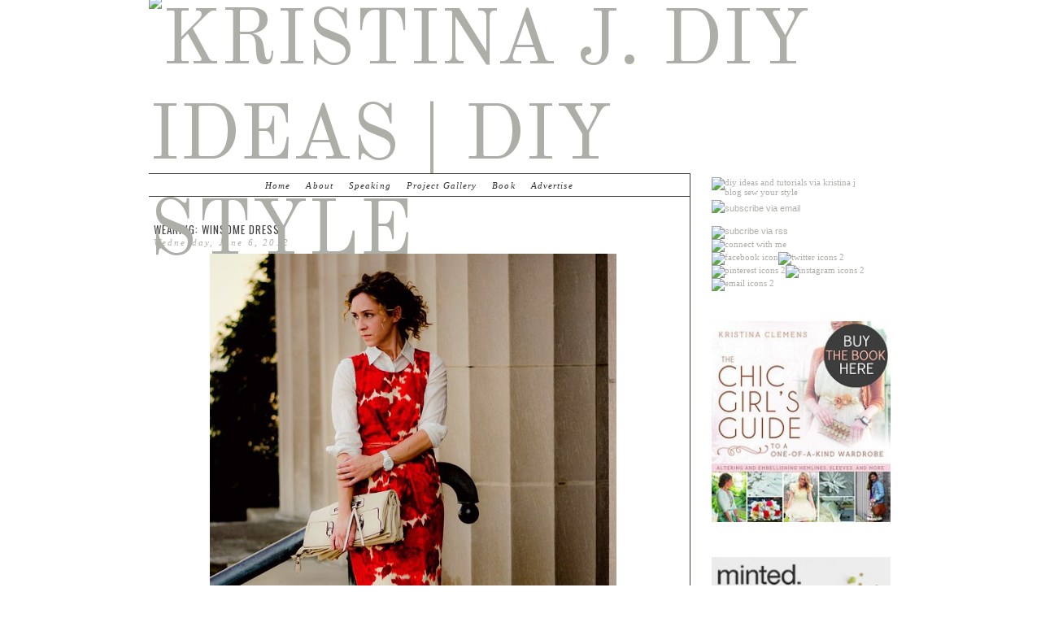

--- FILE ---
content_type: text/html; charset=UTF-8
request_url: https://kristinaclemens.blogspot.com/2012/06/wearing-winsome-dress.html
body_size: 20683
content:
<!DOCTYPE html>
<html dir='ltr' xmlns='http://www.w3.org/1999/xhtml' xmlns:b='http://www.google.com/2005/gml/b' xmlns:data='http://www.google.com/2005/gml/data' xmlns:expr='http://www.google.com/2005/gml/expr' xmlns:fb='https://www.facebook.com/2008/fbml'>
<head>
<link href='https://www.blogger.com/static/v1/widgets/2944754296-widget_css_bundle.css' rel='stylesheet' type='text/css'/>
<meta content='text/html; charset=UTF-8' http-equiv='Content-Type'/>
<meta content='blogger' name='generator'/>
<link href='https://kristinaclemens.blogspot.com/favicon.ico' rel='icon' type='image/x-icon'/>
<link href='http://kristinaclemens.blogspot.com/2012/06/wearing-winsome-dress.html' rel='canonical'/>
<link rel="alternate" type="application/atom+xml" title="Kristina J. DIY Ideas | DIY Style - Atom" href="https://kristinaclemens.blogspot.com/feeds/posts/default" />
<link rel="alternate" type="application/rss+xml" title="Kristina J. DIY Ideas | DIY Style - RSS" href="https://kristinaclemens.blogspot.com/feeds/posts/default?alt=rss" />
<link rel="service.post" type="application/atom+xml" title="Kristina J. DIY Ideas | DIY Style - Atom" href="https://www.blogger.com/feeds/7494232746155511527/posts/default" />

<link rel="alternate" type="application/atom+xml" title="Kristina J. DIY Ideas | DIY Style - Atom" href="https://kristinaclemens.blogspot.com/feeds/248804703012346948/comments/default" />
<!--Can't find substitution for tag [blog.ieCssRetrofitLinks]-->
<link href='http://farm8.staticflickr.com/7105/7343419772_e475b325d3_c.jpg' rel='image_src'/>
<meta content='http://kristinaclemens.blogspot.com/2012/06/wearing-winsome-dress.html' property='og:url'/>
<meta content='Wearing: Winsome Dress' property='og:title'/>
<meta content='       Dress, Blouse, Belt: J.Crew    Bag: c/o Handbag Heaven   Pumps: Urban Outfitters   Watch: AE                     I have this rule whe...' property='og:description'/>
<meta content='https://lh3.googleusercontent.com/blogger_img_proxy/AEn0k_vDXzR69VJ0DNQB9B61ItWcoghePIZzpWnZdyZ_h6BV-II8vfO83tIm9y_kZG3n_kI_br19kXJ8JjIv3Zf3NNB7tFaOHHKBP3UZD5-N3EOw-wG8IxIb4KyPR63KfQtYbwcZ=w1200-h630-p-k-no-nu' property='og:image'/>
<title>Kristina J. DIY Ideas | DIY Style: Wearing: Winsome Dress</title>
<style type='text/css'>@font-face{font-family:'Old Standard TT';font-style:normal;font-weight:400;font-display:swap;src:url(//fonts.gstatic.com/s/oldstandardtt/v22/MwQubh3o1vLImiwAVvYawgcf2eVep1q4ZnRSZ_QG.woff2)format('woff2');unicode-range:U+0460-052F,U+1C80-1C8A,U+20B4,U+2DE0-2DFF,U+A640-A69F,U+FE2E-FE2F;}@font-face{font-family:'Old Standard TT';font-style:normal;font-weight:400;font-display:swap;src:url(//fonts.gstatic.com/s/oldstandardtt/v22/MwQubh3o1vLImiwAVvYawgcf2eVerlq4ZnRSZ_QG.woff2)format('woff2');unicode-range:U+0301,U+0400-045F,U+0490-0491,U+04B0-04B1,U+2116;}@font-face{font-family:'Old Standard TT';font-style:normal;font-weight:400;font-display:swap;src:url(//fonts.gstatic.com/s/oldstandardtt/v22/MwQubh3o1vLImiwAVvYawgcf2eVepVq4ZnRSZ_QG.woff2)format('woff2');unicode-range:U+0102-0103,U+0110-0111,U+0128-0129,U+0168-0169,U+01A0-01A1,U+01AF-01B0,U+0300-0301,U+0303-0304,U+0308-0309,U+0323,U+0329,U+1EA0-1EF9,U+20AB;}@font-face{font-family:'Old Standard TT';font-style:normal;font-weight:400;font-display:swap;src:url(//fonts.gstatic.com/s/oldstandardtt/v22/MwQubh3o1vLImiwAVvYawgcf2eVepFq4ZnRSZ_QG.woff2)format('woff2');unicode-range:U+0100-02BA,U+02BD-02C5,U+02C7-02CC,U+02CE-02D7,U+02DD-02FF,U+0304,U+0308,U+0329,U+1D00-1DBF,U+1E00-1E9F,U+1EF2-1EFF,U+2020,U+20A0-20AB,U+20AD-20C0,U+2113,U+2C60-2C7F,U+A720-A7FF;}@font-face{font-family:'Old Standard TT';font-style:normal;font-weight:400;font-display:swap;src:url(//fonts.gstatic.com/s/oldstandardtt/v22/MwQubh3o1vLImiwAVvYawgcf2eVeqlq4ZnRSZw.woff2)format('woff2');unicode-range:U+0000-00FF,U+0131,U+0152-0153,U+02BB-02BC,U+02C6,U+02DA,U+02DC,U+0304,U+0308,U+0329,U+2000-206F,U+20AC,U+2122,U+2191,U+2193,U+2212,U+2215,U+FEFF,U+FFFD;}@font-face{font-family:'Oswald';font-style:normal;font-weight:400;font-display:swap;src:url(//fonts.gstatic.com/s/oswald/v57/TK3_WkUHHAIjg75cFRf3bXL8LICs1_FvsUtiZSSUhiCXABTV.woff2)format('woff2');unicode-range:U+0460-052F,U+1C80-1C8A,U+20B4,U+2DE0-2DFF,U+A640-A69F,U+FE2E-FE2F;}@font-face{font-family:'Oswald';font-style:normal;font-weight:400;font-display:swap;src:url(//fonts.gstatic.com/s/oswald/v57/TK3_WkUHHAIjg75cFRf3bXL8LICs1_FvsUJiZSSUhiCXABTV.woff2)format('woff2');unicode-range:U+0301,U+0400-045F,U+0490-0491,U+04B0-04B1,U+2116;}@font-face{font-family:'Oswald';font-style:normal;font-weight:400;font-display:swap;src:url(//fonts.gstatic.com/s/oswald/v57/TK3_WkUHHAIjg75cFRf3bXL8LICs1_FvsUliZSSUhiCXABTV.woff2)format('woff2');unicode-range:U+0102-0103,U+0110-0111,U+0128-0129,U+0168-0169,U+01A0-01A1,U+01AF-01B0,U+0300-0301,U+0303-0304,U+0308-0309,U+0323,U+0329,U+1EA0-1EF9,U+20AB;}@font-face{font-family:'Oswald';font-style:normal;font-weight:400;font-display:swap;src:url(//fonts.gstatic.com/s/oswald/v57/TK3_WkUHHAIjg75cFRf3bXL8LICs1_FvsUhiZSSUhiCXABTV.woff2)format('woff2');unicode-range:U+0100-02BA,U+02BD-02C5,U+02C7-02CC,U+02CE-02D7,U+02DD-02FF,U+0304,U+0308,U+0329,U+1D00-1DBF,U+1E00-1E9F,U+1EF2-1EFF,U+2020,U+20A0-20AB,U+20AD-20C0,U+2113,U+2C60-2C7F,U+A720-A7FF;}@font-face{font-family:'Oswald';font-style:normal;font-weight:400;font-display:swap;src:url(//fonts.gstatic.com/s/oswald/v57/TK3_WkUHHAIjg75cFRf3bXL8LICs1_FvsUZiZSSUhiCXAA.woff2)format('woff2');unicode-range:U+0000-00FF,U+0131,U+0152-0153,U+02BB-02BC,U+02C6,U+02DA,U+02DC,U+0304,U+0308,U+0329,U+2000-206F,U+20AC,U+2122,U+2191,U+2193,U+2212,U+2215,U+FEFF,U+FFFD;}</style>
<style id='page-skin-1' type='text/css'><!--
/*
-----------------------------------------------
Blogger Template Style
Designer: Ana Degenaar
URL:      www.blogmilkshop.com
----------------------------------------------- */
#Navbar1 {
margin: 0;
padding: 0;
visibility: hide;
display: none ;
}
/* Variable definitions
====================
<Variable name="textcolor" description="Text Color"
type="color" default="#333">
<Variable name="quotecolor" description="Quote Color"
type="color" default="#333">
<Variable name="linkcolor" description="Link Color"
type="color" default="#58a">
<Variable name="visitedlinkcolor" description="Visited Link Color"
type="color" default="#58a">
<Variable name="blogtitlecolor" description="Blog Title Color"
type="color" default="#666">
<Variable name="posttitlecolor" description="Post Title Color"
type="color" default="#c60">
<Variable name="datetitlecolor" description="Date Title Color"
type="color" default="#c60">
<Variable name="sidebartitlecolor" description="Sidebar Title Color"
type="color" default="#999">
<Variable name="sidebartextcolor" description="Sidebar Text Color"
type="color" default="#666">
<Variable name="postfootercolor" description="Footer Text Color"
type="color" default="#666">
<Variable name="bodyfont" description="Text Font"
type="font" default="normal normal 90% 'Lucida Sans Unicode', 'Lucida Grande', Tahoma, sans-serif;">
<Variable name="quotefont" description="Quote Font"
type="font" default="normal normal 90% 'Lucida Sans Unicode', 'Lucida Grande', Tahoma, sans-serif;">
<Variable name="blogtitlefont" description="Blog Title Font"
type="font"
default="normal normal 78% 'Trebuchet MS',Trebuchet,Arial,Verdana,Sans-serif">
<Variable name="datetitlefont" description="Date Title Font"
type="font"
default="normal normal 200% Georgia, Serif">
<Variable name="posttitlefont" description="Post Title Font"
type="font"
default="normal normal 200% Georgia, Serif">
<Variable name="sidebartitlefont" description="Sidebar Title Font"
type="font"
default="normal normal 200% Georgia, Serif">
<Variable name="postfooterfont" description="Post Footer Font"
type="font"
default="normal normal 78% 'Trebuchet MS', Trebuchet, Arial, Verdana, Sans-serif">
<Variable name="startSide" description="Start side in blog language"
type="automatic" default="left">
<Variable name="endSide" description="End side in blog language"
type="automatic" default="right">
<Variable name="linkbarTextColor" description="Linkbar Text Color"
type="color" default="#ffffff">
<Variable name="linkbarborderColor" description="Linkbar Border Color"
type="color" default="#ffffff">
<Variable name="linkbarHoverTextColor" description="Linkbar Hover Text Color"
type="color" default="#9D1961">
<Variable name="linkbarTextFont" description="Linkbar Text Font"
type="font"
default="normal normal 77% Verdana, sans-serif"
>
*/
/* Use this with templates/template-bwocol.html */
body {
background: #fff;
color:#000000;
margin:0;
font: normal normal 11px Arial, Tahoma, Helvetica, FreeSans, sans-serif;
text-align: center;
}
a:link {
color: #aeaea9;
text-decoration:none;
}
a:visited {
color: #aeaea9;
}
.rsidebar a:link {
color: #aeaea9;
text-decoration:none;
}
.rsidebar a:visited {
color: #aeaea9;
text-decoration:none;
}
a:hover {
color:#ccc;
}
a img {
border-width:0;
}
/* Header
-----------------------------------------------(c) theme by blogmilk
*/
#header-wrapper {
width: 100%;
text-transform: uppercase;
font: normal normal 95px Old Standard TT;
color: #20201f;
text-align: left;
}
#header-inner {
background-position: center;
margin-left: auto;
margin-right: auto;
}
#header h1 {
color: #20201f;
font: normal normal 95px Old Standard TT;
text-decoration:none;
text-transform: uppercase;
margin-top: 0px;
letter-spacing: 10px;
padding-top: 40px;
}
#header a:hover {
color:#666666;
}
#header .description {
margin:0 5px 5px;
padding:0 20px 15px;
max-width:995px;
text-transform:uppercase;
letter-spacing:.2em;
line-height: 1.4em;
font-size: 0px;
}
#header a img {
margin: 0px 0px 0px 0px;
padding: 0px 0px 0px 0px;
border: 0;
}
/* -----   LINKBAR   -----(c) theme by blogmilk*/
#linkbar-wrapper {
margin:  0px 0px 30px 0px;
padding: 0px 0px 0px 15px;
width: 98%;
position: relative;
border-top: solid 1px #41413b;
border-bottom: solid 1px #41413b;
}
#linkbar .widget {
margin: 0px 0px 0px 0px;
padding: 4px 0px 3px 0px;
text-align: center;
}
#linkbar ul {
margin: 0px 0px 0px 0px;
padding: 0px 0px 0px 0px;
list-style-type:none;
}
#linkbar li {
display: inline;
margin: 0px 0px 0px 0px;
padding: 0px 0px 0px 0px;
font: italic normal 11px 'Times New Roman', Times, FreeSerif, serif;
color: #313131;
}
#linkbar h2 {
margin: 0px 0px 0px 0px;
padding: 0px 0px 0px 0px;
display: none;
visibility: hidden;
font: italic normal 11px 'Times New Roman', Times, FreeSerif, serif;
color: #313131;
}
#linkbar a {
clear: both;
margin: 0px -4px 0px 0px;
padding: 6px 20px 6px 0px;
width:100%;
text-decoration:none;
font: italic normal 11px 'Times New Roman', Times, FreeSerif, serif;
color: #313131;
text-transform: none;
letter-spacing: 0.1em;
}
#linkbar a:hover {
color: #000000;
background: $linkbarHoverBgColor;
}
/* Outer-Wrapper
-----------------------------------------------(c) theme by blogmilk */
#outer-wrapper {
width: 915px;
margin:0 auto;
text-align:left;
margin-top: -5px;
font: normal normal 11px Arial, Tahoma, Helvetica, FreeSans, sans-serif;
font-weight: normal;
line-height:20px;
color: #000000;
}
#main-wrapper {
margin-bottom: -18px;
width: 665px;
float: left;
background: #fff;
text-align: justify;
border-right: solid 1px #41413b;
word-wrap: break-word; /* fix for long text breaking sidebar float in IE */
overflow: hidden;     /* fix for long non-text content breaking IE sidebar float */
}
#sidebar-wrapper {
text-transform: lowercase;
color: #212121;
width: 220px;
padding-right: 15px;
padding-left: 14px;
padding-bottom: 10px;
float: right;
text-align: left;
word-wrap: break-word; /* fix for long text breaking sidebar float in IE */
overflow: hidden;      /* fix for long non-text content breaking IE sidebar float */
}
/* Headings
-----------------------------------------------(c) theme by blogmilk */
h2 {
margin:1em 0 .75em;
font: italic normal 12px 'Times New Roman', Times, FreeSerif, serif;
line-height: 1.4em;
letter-spacing: 0.1em;
text-transform: lowercase;
color: #10100f;
text-align: left;
}
/* Posts
-----------------------------------------------(c) theme by blogmilk
*/
h2.date-header {
color: #aeaea9;
font: italic normal 11px 'Times New Roman', Times, FreeSerif, serif;
font-weight: normal;
letter-spacing: 0.2em;
text-transform: none;
text-align: left;
margin-top: -20px;
}
.post {
margin: 0em 0 1.5em;
padding: 0px 5px 5px 6px;
}
.post h3 {
margin:.25em 0 0;
font-weight: normal;
letter-spacing: 1px;
line-height:1.4em;
font: normal normal 13px Oswald;
color: #414140;
text-transform: none;
margin-bottom: 20px;
}
.post h3 a, .post h3 a:visited, .post h3 strong {
display:block;
text-decoration:none;
color: #414140;
font-weight: normal;
font: normal normal 13px Oswald;
text-transform: uppercase;
}
.post h3 strong, .post h3 a:hover {
color:#eee;
}
.post-body {
margin:0 0 .75em;
line-height:1.6em;
color:#000000;
padding-right: 15px;
}
.post-footer {
font: normal normal 9px 'Trebuchet MS', Trebuchet, sans-serif;
text-transform: uppercase;
line-height:1.6em;
margin-bottom: 30px;
margin-top: 40px;
letter-spacing: 1px;
height: 40px;
display: block;
padding-top: 6px;
text-align: right;
color: #aeaea9;
border-bottom: solid 1px #41413b;
width: 640px;
}
.post-labels {
color: #aeaea9;
text-align: left;
float: left;
}
.addthis_button {
float: right;
font: normal normal 9px 'Trebuchet MS', Trebuchet, sans-serif;
margin-top: 12px;
letter-spacing: 2px;
color: #fff;
}
.addthis_button a {
color: #ffffff;
}
.post-footer a {
color: #aeaea9;
}
.comment-link {
text-align: left;
float: left;
}
.post-footer-line-1 {
font: normal normal 9px 'Trebuchet MS', Trebuchet, sans-serif;
}
.post img {
margin-bottom:6px;
}
.tr-caption-container img {
border: none;
padding: 0;
}
.post blockquote {
line-height: 1.8em;
margin-left: 15px;
color: #aeaea9;
font: normal normal 11px Georgia, Utopia, 'Palatino Linotype', Palatino, serif;
border-left: 1px dotted #aeaea9;
padding-left: 5px;
}
.post blockquote p {
line-height: 1.6em;
}
/* Comments
-----------------------------------------------(c) theme by blogmilk */
#comments h4 {
font-weight: normal;
line-height: 1.4em;
text-transform:lowercase;
color: #999999;
}
#comments-block {
margin:1em 0 1.5em;
line-height:1.6em;
font-transform: lowercase;
}
#comments-block .comment-author {
margin:.5em 0;
font-transform: lowercase;
}
#comments-block .comment-body {
margin:.25em 0 0;
font-transform: lowercase;
}
#comments-block .comment-footer {
margin:-.25em 0 2em;
line-height: 1.4em;
text-transform:uppercase;
letter-spacing:.1em;
font-size: 10px;
border-bottom: 1px #ccc dotted;
}
#comments-block .comment-body p {
margin:0 0 .75em;
}
.deleted-comment {
font-style:italic;
color:gray;
}
#blog-pager-newer-link {
float: right;
font-family:"Times New Roman",Georgia,Serif;
font-style: italic;
font-size: 13px;
padding-right: 10px;
}
#blog-pager-older-link {
float: right;
font-family:"Times New Roman",Georgia,Serif;
font-style: italic;
font-size: 13px;
padding-right: 10px;
}
#blog-pager {
text-align: center;
}
.feed-links {
clear: both;
line-height: 2.5em;
}
/* Sidebar Content
-----------------------------------------------(c) theme by blogmilk */
.sidebar {
line-height:1.6em;
}
.rsidebar ul li {
list-style: none;
margin-left: -40px;
line-height:1.8em;
}
.rsidebar .widget {
margin:0 5px 1.5em 5px;
padding: 5px 7px 5px 7px;
padding-bottom: 15px;
}
.main .widget {
margin:0 0 1.5em;
padding:0 0 1.5em;
}
.main .Blog {
border-bottom-width: 0;
}
/* Profile
-----------------------------------------------(c) theme by blogmilk */
.profile-img {
display: block;
float: left;
margin-left: 0px;
margin-right: 10px;
height: 70px;
width: 70px;
}
.profile-data {
margin:0;
text-transform:uppercase;
letter-spacing:.1em;
font: normal normal 78% 'Trebuchet MS', Trebuchet, Arial, Verdana, Sans-serif;
color: #999999;
font-weight: bold;
line-height: 1.6em;
align: left;
}
.profile-datablock {
margin:.5em 0 .5em;
text-align: left;
}
.profile-textblock {
margin: 0.5em 0;
line-height: 1.6em;
}
.profile-link {
font: normal normal 78% 'Trebuchet MS', Trebuchet, Arial, Verdana, Sans-serif;
text-transform: uppercase;
letter-spacing: .1em;
text-align: center;
}
.profile-name-link {
background-image:none !important;
padding-left:0px;
}
#credits {
padding: 0px 0px 0px 0px;
width: 100%;
text-align: center;
display: block;
height: 30px;
float: left;
text-transform: uppercase;
letter-spacing: 2px;
font: normal 8px Arial, Helvetica,sans-serif;
}

--></style>
<link href='https://www.blogger.com/dyn-css/authorization.css?targetBlogID=7494232746155511527&amp;zx=5644bf0b-df92-400b-9e85-833a48be08b7' media='none' onload='if(media!=&#39;all&#39;)media=&#39;all&#39;' rel='stylesheet'/><noscript><link href='https://www.blogger.com/dyn-css/authorization.css?targetBlogID=7494232746155511527&amp;zx=5644bf0b-df92-400b-9e85-833a48be08b7' rel='stylesheet'/></noscript>
<meta name='google-adsense-platform-account' content='ca-host-pub-1556223355139109'/>
<meta name='google-adsense-platform-domain' content='blogspot.com'/>

<!-- data-ad-client=ca-pub-0949817368074893 -->

</head>
<body>
<div id='fb-root'></div>
<script>(function(d, s, id) {
  var js, fjs = d.getElementsByTagName(s)[0];
  if (d.getElementById(id)) return;
  js = d.createElement(s); js.id = id;
  js.src = "//connect.facebook.net/en_US/all.js#xfbml=1";
  fjs.parentNode.insertBefore(js, fjs);
}(document, 'script', 'facebook-jssdk'));</script>
<div id='outer-wrapper'><div id='wrap2'>
<div id='header-wrapper'>
<div class='header section' id='header'><div class='widget Header' data-version='1' id='Header1'>
<div id='header-inner'>
<a href='https://kristinaclemens.blogspot.com/' style='display: block'>
<img alt='Kristina J. DIY Ideas | DIY Style' height='218px; ' id='Header1_headerimg' src='https://farm8.staticflickr.com/7507/16280685195_1b5cf55fe7_b.jpg' style='display: block' width='881px; '/>
</a>
</div>
</div></div>
</div>
<div style='clear: both;'></div>
<div id='content-wrapper'>
<div id='crosscol-wrapper' style='text-align:center'>
<div class='crosscol no-items section' id='crosscol'></div>
</div>
<div id='sidebar-wrapper'>
<div class='rsidebar section' id='rsidebar'><div class='widget HTML' data-version='1' id='HTML13'>
<div class='widget-content'>
<a href="https://www.flickr.com/photos/66691135@N02/15071608790" style="font-family: Georgia, serif; font-size: 100%; font-style: normal; font-variant: normal; font-weight: normal; line-height: normal;" title="DIY ideas and tutorials via Kristina J blog sew your style by KristinaJ., on Flickr"><img alt="DIY ideas and tutorials via Kristina J blog sew your style" src="https://farm6.staticflickr.com/5568/15071608790_8a51632f47_o.jpg" width="220" /></a><div face="Georgia, serif" size="3"><a href="mailto:thekristinajblog@gmail.com"><img alt="subscribe via email" height="24" src="https://farm8.staticflickr.com/7549/15758578176_7f8241d421_m.jpg" width="230" /></a></div><div face="Georgia, serif" size="3" style="font-style: normal; font-variant: normal; font-weight: normal; line-height: normal;"><br /></div><div face="Georgia, serif" size="3" style="font-style: normal; font-variant: normal; font-weight: normal; line-height: normal;"><a href="http://feedburner.google.com/fb/a/mailverify?uri=kristinaclemens&amp;loc=en_US"><img alt="subcribe via rss" height="24" src="https://farm9.staticflickr.com/8270/15596446429_1d2b086316_m.jpg" width="230" /></a></div><div face="Georgia, serif" size="3" style="font-style: normal; font-variant: normal; font-weight: normal; line-height: normal;"><a href="https://www.flickr.com/photos/66691135@N02/15266715601" style="font-family: Georgia, serif; font-size: 100%;" title="connect with me by KristinaJ., on Flickr"><img alt="connect with me" src="https://farm4.staticflickr.com/3851/15266715601_2dea54635a_o.jpg" width="200" /></a></div><div style="font-family: Georgia, serif; font-size: 100%; font-style: normal; font-variant: normal; font-weight: normal; line-height: normal;"><a href="https://www.facebook.com/kristinajblog" style="font-size: 100%;"><img alt="facebook icon" src="https://farm6.staticflickr.com/5588/14961494619_5b20bc6bce_t.jpg" width="39" /></a><a href="https://twitter.com/createclothes" style="font-size: 100%;"><img alt="twitter icons 2" src="https://farm4.staticflickr.com/3890/14961659518_3175e2e3a6_t.jpg" width="39" /></a><a href="http://www.pinterest.com/kristinaj" style="font-size: 100%;"><img alt="pinterest icons 2" src="https://farm6.staticflickr.com/5568/15148235365_8c7b8637a4_t.jpg" width="39" /></a><a href="http://instagram.com/thekristinajblog" style="font-size: 100%;"><img alt="instagram icons 2" src="https://farm6.staticflickr.com/5579/15145317861_394eb2ab06_t.jpg" width="39" /></a><a href="mailto:thekristinajblog@gmail.com" style="font-size: 100%;"><img alt="email icons 2" src="https://farm4.staticflickr.com/3851/15148411155_52f932a66a_t.jpg" width="39" /></a></div>
</div>
<div class='clear'></div>
</div><div class='widget HTML' data-version='1' id='HTML8'>
<div class='widget-content'>
<a href="http://www.amazon.com/Chic-Girls-Guide-Kind-Wardrobe/dp/1462112463"><img src="https://lh3.googleusercontent.com/blogger_img_proxy/AEn0k_syxaFL0IcIWo1rG3qjcXYXRBE3zT4iTyTVMfBPars0i8lDRLdjoMkysULjc1p7PhW-vM9li0dtC8Q_HMcWUIEIwlhxTVlIh7eW8ePvsT5lHQPiOR-_EVSifPAvjnr-HS-S=s0-d" width="220" alt="Chic Girls Guide Cover 2x3"></a>
</div>
<div class='clear'></div>
</div><div class='widget Navbar' data-version='1' id='Navbar1'><script type="text/javascript">
    function setAttributeOnload(object, attribute, val) {
      if(window.addEventListener) {
        window.addEventListener('load',
          function(){ object[attribute] = val; }, false);
      } else {
        window.attachEvent('onload', function(){ object[attribute] = val; });
      }
    }
  </script>
<div id="navbar-iframe-container"></div>
<script type="text/javascript" src="https://apis.google.com/js/platform.js"></script>
<script type="text/javascript">
      gapi.load("gapi.iframes:gapi.iframes.style.bubble", function() {
        if (gapi.iframes && gapi.iframes.getContext) {
          gapi.iframes.getContext().openChild({
              url: 'https://www.blogger.com/navbar/7494232746155511527?po\x3d248804703012346948\x26origin\x3dhttps://kristinaclemens.blogspot.com',
              where: document.getElementById("navbar-iframe-container"),
              id: "navbar-iframe"
          });
        }
      });
    </script><script type="text/javascript">
(function() {
var script = document.createElement('script');
script.type = 'text/javascript';
script.src = '//pagead2.googlesyndication.com/pagead/js/google_top_exp.js';
var head = document.getElementsByTagName('head')[0];
if (head) {
head.appendChild(script);
}})();
</script>
</div><div class='widget HTML' data-version='1' id='HTML9'>
<div class='widget-content'>
<a href="http://www.shareasale.com/r.cfm?b=419509&amp;u=969462&amp;m=17025&amp;urllink=&amp;afftrack=" target="_blank"><img border="0" src="https://lh3.googleusercontent.com/blogger_img_proxy/AEn0k_t23M75OOSOGdOPnByKXhwzZXW40vyE3HLr-0mEA_AHk60L-CTJVCY9_cmG-YtX7o6w223XhiY-zd8lBuVIz0aqc1km4Ohh9eba8KI25lBaUgt9zUsNlcCmxA9BpNa2jamAr0oqaun18jsl-g8ZGwpXgUEbQGpJB5c=s0-d" width="220"></a>
</div>
<div class='clear'></div>
</div><div class='widget HTML' data-version='1' id='HTML1'>
<div class='widget-content'>
<a target="_blank" href="http://www.shareasale.com/r.cfm?b=636041&u=969462&m=29190&urllink=&afftrack="><img width="220" src="https://lh3.googleusercontent.com/blogger_img_proxy/AEn0k_vlb3PxFUDGRhNbz-Zr8oQl_Wcz4D9DiAkaWgi03PmDwI8UKXncuW3CtA1O51DHZ1OFn1n_0CDI-znHoEXjlnK9Ph8E5xPrixbrfGzHAzQt4-OKgg=s0-d" alt="Online Sewing Class" border="0"></a>
</div>
<div class='clear'></div>
</div><div class='widget HTML' data-version='1' id='HTML2'>
<h2 class='title'>day to day on instagram</h2>
<div class='widget-content'>
<!-- SnapWidget --><br /><iframe allowtransparency="false" class="snapwidget-widget" frameborder="0" scrolling="no" src="http://snapwidget.com/in/?u=dGhla3Jpc3RpbmFqYmxvZ3xpbnw2NXwzfDN8fG5vfDN8bm9uZXxvblN0YXJ0fHllc3xubw==&amp;ve=291014" style="border: none; height: 204px; overflow: hidden; width: 204px;" title="Instagram Widget"></iframe>
</div>
<div class='clear'></div>
</div><div class='widget HTML' data-version='1' id='HTML7'>
<div class='widget-content'>
<a data-pin-board-width="220" data-pin-do="embedBoard" data-pin-scale-height="320" href="http://www.pinterest.com/kristinaj/kristina-j-diy-pretties/">Follow Kristina Clemens's board KRISTINA J. DIY Pretties on Pinterest.</a><br /><!-- Please call pinit.js only once per page --><br /><script async="" src="//assets.pinterest.com/js/pinit.js" type="text/javascript"></script>
</div>
<div class='clear'></div>
</div><div class='widget HTML' data-version='1' id='HTML6'>
<div class='widget-content'>
<div class="fb-like-box" href="https://www.facebook.com/kristinajblog" width="220" faces="true" header="false" stream="false" border="true"></div>
</div>
<div class='clear'></div>
</div><div class='widget HTML' data-version='1' id='HTML5'>
<h2 class='title'>Popular Projects</h2>
<div class='widget-content'>
<a href="http://kristinaclemens.blogspot.com/2013/09/how-to-make-quilted-sweater.html"><img src="https://lh3.googleusercontent.com/blogger_img_proxy/AEn0k_s893oEOMrQzb1vfsbbdZmn-pToc7MbND2_d0KTeYGPZn15y9NSt4UlbXdx68U4dGvYh1ElUhJPA08DyS1i9t62b8r6qmxocge-x4kEsCIkXBP6IQ9JFUPYp3nRwvhy6Ss5=s0-d" width="220" height="136" alt="how to make a quilted sweater"></a>
<a href="http://kristinaclemens.blogspot.com/2012/04/how-to-raise-neckline-with-ruffles.html"><img src="https://lh3.googleusercontent.com/blogger_img_proxy/AEn0k_vdASMniLpWBiNoJ82MgK2Gvv7RXPeqV8lOqHxkLdhtnbIXco7QX976C2OnTrhEqmIg4rr1oIY6i2stkvgWNly62MqRYryDbjGU785O0IBcGxpyiFAL_k5wlAn4vmshoGg=s0-d" width="220" height="136" alt="raise neckline with ruffles final 1"></a>
<a href="http://kristinaclemens.blogspot.com/2012/08/how-to-lengthen-clothes-with-color.html" style="font-size: 100%;"><img src="https://lh3.googleusercontent.com/blogger_img_proxy/AEn0k_tCGYlgvoi0_nHpIHyJybozsamxF0Nl_HojdYsyNvF7N-sREgEdzfeJyLZ3kW40dUxd80XTJGRJ42fg25JiTA781AT9wWZMULiCQnJKTSioj1WcIQIJ88qnpGbtpEDicKhk=s0-d" width="220" height="136" alt="lengthen with color bands final 2"></a>
<span style="font-size: 100%;"><a href="http://kristinaclemens.blogspot.com/2013/05/how-to-make-embroidery-wrapped-hair.html"><img src="https://lh3.googleusercontent.com/blogger_img_proxy/AEn0k_tOJ7JuAGcAV-nkTyPghoZsvDE7q79brD2fMaM29qQTLjSw1Vsew7IsS1oQePFcPE9I5wxPe7Ss8f_RWB8xef-5w7RGCfsfLoU6Zc6k4zlbY4LnWk0qEOC5OkdtfSd8L50=s0-d" width="220" height="136" alt="how to make an embroidery wrapped comb"></a></span>
<a href="http://kristinaclemens.blogspot.com/2012/10/how-to-make-daisy-sweatshirt.html"><img src="https://lh3.googleusercontent.com/blogger_img_proxy/AEn0k_sjMpEd4MzytrC5WcF6gQmCiZ2MifYkPiNWsPDhNBL_LYnDVRgcwEzxUYiGOVGRCestyvC8zawq3azDkZ0Z-Z7WXw1x8bxbHlEf5X9DTv5Xn6by0nZFAv4V0N8OggeQV1GS=s0-d" width="220" height="136" alt="how to make a daisy sweatshirt final"></a>
</div>
<div class='clear'></div>
</div><div class='widget BlogArchive' data-version='1' id='BlogArchive1'>
<h2>Archive</h2>
<div class='widget-content'>
<div id='ArchiveList'>
<div id='BlogArchive1_ArchiveList'>
<select id='BlogArchive1_ArchiveMenu' style='width:100%'>
<option value=''>Archive</option>
<option value='https://kristinaclemens.blogspot.com/2018/03/'>March (3)</option>
<option value='https://kristinaclemens.blogspot.com/2015/08/'>August (5)</option>
<option value='https://kristinaclemens.blogspot.com/2015/07/'>July (5)</option>
<option value='https://kristinaclemens.blogspot.com/2015/06/'>June (1)</option>
<option value='https://kristinaclemens.blogspot.com/2015/03/'>March (2)</option>
<option value='https://kristinaclemens.blogspot.com/2015/02/'>February (3)</option>
<option value='https://kristinaclemens.blogspot.com/2015/01/'>January (6)</option>
<option value='https://kristinaclemens.blogspot.com/2014/12/'>December (7)</option>
<option value='https://kristinaclemens.blogspot.com/2014/11/'>November (9)</option>
<option value='https://kristinaclemens.blogspot.com/2014/10/'>October (2)</option>
<option value='https://kristinaclemens.blogspot.com/2014/09/'>September (8)</option>
<option value='https://kristinaclemens.blogspot.com/2014/08/'>August (12)</option>
<option value='https://kristinaclemens.blogspot.com/2014/07/'>July (9)</option>
<option value='https://kristinaclemens.blogspot.com/2014/06/'>June (6)</option>
<option value='https://kristinaclemens.blogspot.com/2014/03/'>March (8)</option>
<option value='https://kristinaclemens.blogspot.com/2014/02/'>February (9)</option>
<option value='https://kristinaclemens.blogspot.com/2014/01/'>January (2)</option>
<option value='https://kristinaclemens.blogspot.com/2013/12/'>December (2)</option>
<option value='https://kristinaclemens.blogspot.com/2013/11/'>November (1)</option>
<option value='https://kristinaclemens.blogspot.com/2013/10/'>October (7)</option>
<option value='https://kristinaclemens.blogspot.com/2013/09/'>September (10)</option>
<option value='https://kristinaclemens.blogspot.com/2013/08/'>August (9)</option>
<option value='https://kristinaclemens.blogspot.com/2013/06/'>June (6)</option>
<option value='https://kristinaclemens.blogspot.com/2013/05/'>May (12)</option>
<option value='https://kristinaclemens.blogspot.com/2013/04/'>April (11)</option>
<option value='https://kristinaclemens.blogspot.com/2013/03/'>March (9)</option>
<option value='https://kristinaclemens.blogspot.com/2013/02/'>February (5)</option>
<option value='https://kristinaclemens.blogspot.com/2013/01/'>January (6)</option>
<option value='https://kristinaclemens.blogspot.com/2012/12/'>December (5)</option>
<option value='https://kristinaclemens.blogspot.com/2012/11/'>November (9)</option>
<option value='https://kristinaclemens.blogspot.com/2012/10/'>October (7)</option>
<option value='https://kristinaclemens.blogspot.com/2012/09/'>September (8)</option>
<option value='https://kristinaclemens.blogspot.com/2012/08/'>August (7)</option>
<option value='https://kristinaclemens.blogspot.com/2012/07/'>July (6)</option>
<option value='https://kristinaclemens.blogspot.com/2012/06/'>June (9)</option>
<option value='https://kristinaclemens.blogspot.com/2012/05/'>May (8)</option>
<option value='https://kristinaclemens.blogspot.com/2012/04/'>April (8)</option>
<option value='https://kristinaclemens.blogspot.com/2012/03/'>March (9)</option>
<option value='https://kristinaclemens.blogspot.com/2012/02/'>February (14)</option>
<option value='https://kristinaclemens.blogspot.com/2012/01/'>January (11)</option>
<option value='https://kristinaclemens.blogspot.com/2011/12/'>December (13)</option>
<option value='https://kristinaclemens.blogspot.com/2011/11/'>November (13)</option>
<option value='https://kristinaclemens.blogspot.com/2011/10/'>October (15)</option>
<option value='https://kristinaclemens.blogspot.com/2011/09/'>September (13)</option>
<option value='https://kristinaclemens.blogspot.com/2011/08/'>August (12)</option>
<option value='https://kristinaclemens.blogspot.com/2011/07/'>July (10)</option>
<option value='https://kristinaclemens.blogspot.com/2011/06/'>June (11)</option>
<option value='https://kristinaclemens.blogspot.com/2011/05/'>May (14)</option>
<option value='https://kristinaclemens.blogspot.com/2011/04/'>April (13)</option>
<option value='https://kristinaclemens.blogspot.com/2011/03/'>March (14)</option>
<option value='https://kristinaclemens.blogspot.com/2011/02/'>February (11)</option>
<option value='https://kristinaclemens.blogspot.com/2011/01/'>January (15)</option>
<option value='https://kristinaclemens.blogspot.com/2010/12/'>December (15)</option>
<option value='https://kristinaclemens.blogspot.com/2010/11/'>November (20)</option>
<option value='https://kristinaclemens.blogspot.com/2010/10/'>October (19)</option>
<option value='https://kristinaclemens.blogspot.com/2010/09/'>September (14)</option>
<option value='https://kristinaclemens.blogspot.com/2010/08/'>August (19)</option>
<option value='https://kristinaclemens.blogspot.com/2010/07/'>July (2)</option>
</select>
</div>
</div>
<div class='clear'></div>
</div>
</div><div class='widget HTML' data-version='1' id='HTML4'>
<div class='widget-content'>
<a href="https://www.flickr.com/photos/66691135@N02/15267756645" title="check out the fine print by KristinaJ., on Flickr"><img alt="check out the fine print" src="https://farm6.staticflickr.com/5575/15267756645_b22347d6d6_o.jpg" width="220" /></a>
</div>
<div class='clear'></div>
</div></div>
</div>
<div id='main-wrapper'>
<div id='linkbar-wrapper'>
<div class='linkbar section' id='linkbar'><div class='widget LinkList' data-version='1' id='LinkList125'>
<h2>Linkbar</h2>
<div class='widget-content'>
<ul>
<li><a href='http://kristinaclemens.blogspot.com/'>Home</a></li>
<li><a href='http://kristinaclemens.blogspot.com/p/about-me.html'>About</a></li>
<li><a href='http://kristinaclemens.blogspot.com/p/current-dress-giveaway.html'>Speaking</a></li>
<li><a href='http://kristinaclemens.blogspot.com/p/tutorials.html'>Project Gallery</a></li>
<li><a href='http://kristinaclemens.blogspot.com/p/refashion-your-way-to-brand-new.html'>Book</a></li>
<li><a href='http://kristinaclemens.blogspot.com/p/sponsor.html'>Advertise</a></li>
</ul>
</div>
</div></div>
</div>
<div class='main section' id='main'><div class='widget Blog' data-version='1' id='Blog1'>
<div class='blog-posts hfeed'>
<!--Can't find substitution for tag [defaultAdStart]-->

        <div class="date-outer">
      

        <div class="date-posts">
      
<div class='post-outer'>
<div class='post hentry'>
<a name='248804703012346948'></a>
<h3 class='post-title entry-title'>
<a href='https://kristinaclemens.blogspot.com/2012/06/wearing-winsome-dress.html'>Wearing: Winsome Dress</a>
</h3>
<script>var ultimaFecha = 'Wednesday, June 6, 2012';</script>
<h2 class='date-header'>Wednesday, June 6, 2012</h2>
<div class='post-header-line-1'></div>
<div class='post-body entry-content'>
<div dir="ltr" style="text-align: left;" trbidi="on">
<div class="separator" style="clear: both; text-align: center;">
</div>
<div style="text-align: center;">
<div class="separator" style="clear: both; text-align: center;">
<a href="http://farm8.staticflickr.com/7105/7343419772_e475b325d3_c.jpg" imageanchor="1" style="margin-left: 1em; margin-right: 1em;"><img border="0" src="https://lh3.googleusercontent.com/blogger_img_proxy/AEn0k_vDXzR69VJ0DNQB9B61ItWcoghePIZzpWnZdyZ_h6BV-II8vfO83tIm9y_kZG3n_kI_br19kXJ8JjIv3Zf3NNB7tFaOHHKBP3UZD5-N3EOw-wG8IxIb4KyPR63KfQtYbwcZ=s0-d" width="500"></a></div>
<div class="separator" style="clear: both; text-align: center;">
<span style="font-family: Arial, Helvetica, sans-serif; font-size: x-small;">Dress, Blouse, Belt: J.Crew&nbsp;</span></div>
<div class="separator" style="clear: both; text-align: center;">
<span style="font-family: Arial, Helvetica, sans-serif; font-size: x-small;">Bag: c/o Handbag Heaven</span></div>
<div class="separator" style="clear: both; text-align: center;">
<span style="font-family: Arial, Helvetica, sans-serif; font-size: x-small;">Pumps: Urban Outfitters</span></div>
<div class="separator" style="clear: both; text-align: center;">
<span style="font-family: Arial, Helvetica, sans-serif; font-size: x-small;">Watch: AE</span></div>
<div class="separator" style="clear: both; text-align: center;">
<span style="font-family: Arial, Helvetica, sans-serif; font-size: x-small;"><br /></span></div>
<div class="separator" style="clear: both; text-align: center;">
<a href="http://farm8.staticflickr.com/7215/7158213341_c4391681d5.jpg" imageanchor="1" style="margin-left: 1em; margin-right: 1em;"><img border="0" src="https://lh3.googleusercontent.com/blogger_img_proxy/AEn0k_tLhZLtnM0VjQAaGB9ETqdmrEspDwXMp0cz4ucDVbU8lqQ7tWGqAEi62M-0IYeGD6QpoHKjfaVBPv3s-9fuRMIRT2GjfGkjNUQ89g0Q3XWQvOQr4SyOLBAS_FKgCcQR=s0-d" width="500"></a>
</div>
<div class="separator" style="clear: both; text-align: center;">
<br /></div>
<div class="separator" style="clear: both; text-align: center;">
<a href="http://farm8.staticflickr.com/7077/7343418850_4c833f8899_c.jpg" imageanchor="1" style="margin-left: 1em; margin-right: 1em;"><img border="0" src="https://lh3.googleusercontent.com/blogger_img_proxy/AEn0k_ueWT7-1CQ6xmP9sQvjD7cr3_kD3wsyYbBZauLpneF948ooAszXP0OLirkAuyB-K9l1avLYySZLqq3nZNiIbjT25zz0izUoCnFGnzB273eHSGr_YS59izpqdK2KSwhMVfWD=s0-d" width="500"></a></div>
<div class="separator" style="clear: both; text-align: center;">
</div>
<div class="separator" style="clear: both; text-align: center;">
<br /></div>
<div class="separator" style="clear: both; text-align: center;">
<a href="http://farm8.staticflickr.com/7222/7343419964_4be73a03f1_c.jpg" imageanchor="1" style="margin-left: 1em; margin-right: 1em;"><img border="0" src="https://lh3.googleusercontent.com/blogger_img_proxy/AEn0k_v8gj5wzZMEbxuqzROyrnw7gak94fLZYwc8-DHPyqmPpHxigZY0HVsItObun9z37FBvM-yfZVtS2hLYDjt5l4FTm8pzaOg4EVGshh53uX8qoBOWDIbtYUBWCh-gvAAnhTEl=s0-d" width="500"></a>
</div>
<div class="separator" style="clear: both; text-align: center;">
<br /></div>
<div class="separator" style="clear: both; text-align: left;">
<span style="font-family: Arial, Helvetica, sans-serif;">I have this rule when I walk into my favorite store to at least pretend I'm in control of my reaction to the adorableness. But I just can't help myself when I see the words 50% off. (hello.) Pretend control is a rule generally broken and I've accepted the fact that shopping&nbsp;exuberance&nbsp;has probably found a nice home inside of my body and I'll be like this forever.</span></div>
<div class="separator" style="clear: both; text-align: left;">
<span style="font-family: Arial, Helvetica, sans-serif;"><br /></span></div>
<div class="separator" style="clear: both; text-align: left;">
<span style="font-family: Arial, Helvetica, sans-serif;">If you can't tell, I'm a little silly today...still running on the weekend wedding fumes. That's what happens when I attend weddings. I get all mushy and silly inside. But don't worry. It'll wear off soon and I'll be back to my dry humorless self. HA.</span></div>
<div class="separator" style="clear: both; text-align: left;">
<span style="font-family: Arial, Helvetica, sans-serif;"><br /></span></div>
<div class="separator" style="clear: both; text-align: center;">
</div>
<div class="separator" style="clear: both; text-align: center;">
<a href="http://farm8.staticflickr.com/7090/7158213175_a8c08d3dc7_c.jpg" imageanchor="1" style="margin-left: 1em; margin-right: 1em;"><img border="0" src="https://lh3.googleusercontent.com/blogger_img_proxy/AEn0k_v7rK7gQ6i-wmB46y-4tmLR4ikN83td15ZtBwrXgOJ4ud0PvFOPg6ONxUM6KhvEhADqMvk6C_kzjsRvZcfby4FSJvTnZyDdn0jYRmjzHBhuW65GSoZZ5_wwGHGQXE1Ij9M=s0-d" width="500"></a></div>
<div class="separator" style="clear: both; text-align: center;">
<br /></div>
<div class="separator" style="clear: both; text-align: center;">
<img alt="follow button" height="26" src="https://lh3.googleusercontent.com/blogger_img_proxy/AEn0k_sy5ojJk0wVnzsLHA97JlwAFZ3mvkLrGlvuzd1Y98ZFdrezxm75uCJ0jlrr5mzmTKorSnHbEZp3Kw6-mrMY38hfdGdkeB8cXXhj85-qAwKZ4fQ-yW8xVRXDuGXhrPlsMvqX=s0-d" width="175"></div>
<div style="margin-left: auto; margin-right: auto; text-align: left; width: 200px;">
&nbsp; &nbsp;<img alt="" border="0" height="115" id="Image-Maps_4201106261846413" src="https://lh3.googleusercontent.com/-d4AIoAp1bJU/Tge7kNIbVHI/AAAAAAAAFpI/6RcWm7C7hKE/14878135315.jpg" usemap="#Image-Maps_4201106261846413" width="175" />
<map id="_Image-Maps_4201106261846413" name="Image-Maps_4201106261846413">
<area alt="[rss feed]" coords="2,1,65,63" href="http://kristinaclemens.blogspot.com/feeds/posts/default" shape="rect" title="[rss feed]"></area>
<area alt="[pinterest]" coords="2,60,65,122" href="http://pinterest.com/kristinaj/" shape="rect" title="[pinterest]"></area>
<area alt="[email]" coords="69,60,132,122" href="mailto:1508kristina@comcast.net" shape="rect" title="[email]"></area>
<area alt="[Kristina J]" coords="132,60,195,122" href="http://www.bloglovin.com/en/blog/1918682/kristina-j" shape="rect" title="[Kristina J]"></area>
</map>
</div>
</div>
</div>
<div style='clear: both;'></div>
</div>
<div class='post-footer'>
<div class='post-footer-line post-footer-line-1'>
<span class='post-icons'>
</span>
</div>
<div class='post-footer-line post-footer-line-2'>
<span class='post-comment-link2'>
</span>
<div style='clear: both;'></div>
<span class='post-labels'>
Labels:
<a href='https://kristinaclemens.blogspot.com/search/label/how%20to%20style%20sheath%20dress%20modestly' rel='tag'>how to style sheath dress modestly</a> . 
<a href='https://kristinaclemens.blogspot.com/search/label/how%20to%20wear%20sleeveless%20dress%20with%20blouse%20underneath' rel='tag'>how to wear sleeveless dress with blouse underneath</a>
</span>
</div>
<div class='post-footer-line post-footer-line-3'></div>
<div class='addthis_toolbox addthis_default_style '>
<a class='addthis_button' href='http://www.addthis.com/bookmark.php'>
<img alt="" border="0" src="https://lh3.googleusercontent.com/blogger_img_proxy/AEn0k_s2XNIz4pEtVGeCN1lTFZUUSIYQRey0FmUTVe6dqQq4uY4a4bb2l6pp4LIFg1s2ueu5AIaTBTVxvcto0BZDs-taq69dIUr6f4z5tORIoAKQE_gko_-ufqL6qqw21hvHSrhPlsEwqpCFQ6h7UJ7jFH_XzandV7qzSBycaRAkVnQms4FOgQ=s0-d"></a>
</div>
<script src="//s7.addthis.com/js/250/addthis_widget.js#pubid=ra-4f5e34fc6406810b" type="text/javascript"></script>
<div style='clear: both;'></div>
</div>
</div>
<style>
.comments {
  clear: both;
  margin-top: 10px;
  margin-bottom: 0px;
  line-height: 1em;
}
.comments .comments-content {
  font-size: 13px;
  margin-bottom: 16px;
}
.comments .comment .comment-actions a {
  padding-top: 5px;
  padding-right: 5px;
}
.comments .comment .comment-actions a:hover {
  text-decoration: underline;
}
.comments .comments-content .comment-thread ol {
  list-style-type: none;
  padding: 0;
  text-align: left;
}
.comments .comments-content .inline-thread {
  padding: 0.5em 1em;
}
.comments .comments-content .comment-thread {
  margin: 8px 0px;
}
.comments .comments-content .comment-thread:empty {
  display: none;
}
.comments .comments-content .comment-replies {
  margin-top: 1em;
  margin-left: 36px;
}
.comments .comments-content .comment {
  margin-bottom:16px;
  padding-bottom:8px;
}
.comments .comments-content .comment:first-child {
  padding-top:16px;
}
.comments .comments-content .comment:last-child {
  border-bottom:0;
  padding-bottom:0;
}
.comments .comments-content .comment-body {
  position:relative;
}
.comments .comments-content .user {
  font-style:normal;
  font-weight:bold;
}
.comments .comments-content .icon.blog-author {
  width: 18px;
  height: 18px;
  display: inline-block;
  margin: 0 0 -4px 6px;
}
.comments .comments-content .datetime {
  margin-left:6px;
}
.comments .comments-content .comment-header,
.comments .comments-content .comment-content {
  margin:0 0 8px;
}
.comments .comments-content .comment-content {
  text-align:justify;
}
.comments .comments-content .owner-actions {
  position:absolute;
  right:0;
  top:0;
}
.comments .comments-replybox {
  border: none;
  height: 250px;
  width: 100%;
}
.comments .comment-replybox-single {
  margin-top: 5px;
  margin-left: 48px;
}
.comments .comment-replybox-thread {
  margin-top: 5px;
}
.comments .comments-content .loadmore a {
  display: block;
  padding: 10px 16px;
  text-align: center;
}
.comments .thread-toggle {
  cursor: pointer;
  display: inline-block;
}
.comments .continue {
  cursor: pointer;
}
.comments .continue a {
  display: block;
  padding: 0.5em;
  font-weight: bold;
}
.comments .comments-content .loadmore {
  cursor: pointer;
  max-height: 3em;
  margin-top: 3em;
}
.comments .comments-content .loadmore.loaded {
  max-height: 0px;
  opacity: 0;
  overflow: hidden;
}
.comments .thread-chrome.thread-collapsed {
  display: none;
}
.comments .thread-toggle {
  display: inline-block;
}
.comments .thread-toggle .thread-arrow {
  display: inline-block;
  height: 6px;
  width: 7px;
  overflow: visible;
  margin: 0.3em;
  padding-right: 4px;
}
.comments .thread-expanded .thread-arrow {
  background: url("[data-uri]") no-repeat scroll 0 0 transparent;
}
.comments .thread-collapsed .thread-arrow {
  background: url("[data-uri]") no-repeat scroll 0 0 transparent;
}
.comments .avatar-image-container {
  float: left;
  width: 36px;
  max-height: 36px;
  overflow: hidden;
}
.comments .avatar-image-container img {
  width: 36px;
}
.comments .comment-block {
  margin-left: 48px;
  position: relative;
}

/* Responsive styles. */
@media screen and (max-device-width: 480px) {
  .comments .comments-content .comment-replies {
    margin-left: 0;
  }
}
  </style>
<div class='comments' id='comments'>
<a name='comments'></a>
<h4>
16
comments:
      
</h4>
<div class='comments-content'>
<script async='async' src='' type='text/javascript'></script>
<script type='text/javascript'>
    (function() {
      var items = null;
      var msgs = null;
      var config = {};

// <![CDATA[
      var cursor = null;
      if (items && items.length > 0) {
        cursor = parseInt(items[items.length - 1].timestamp) + 1;
      }

      var bodyFromEntry = function(entry) {
        if (entry.gd$extendedProperty) {
          for (var k in entry.gd$extendedProperty) {
            if (entry.gd$extendedProperty[k].name == 'blogger.contentRemoved') {
              return '<span class="deleted-comment">' + entry.content.$t + '</span>';
            }
          }
        }
        return entry.content.$t;
      }

      var parse = function(data) {
        cursor = null;
        var comments = [];
        if (data && data.feed && data.feed.entry) {
          for (var i = 0, entry; entry = data.feed.entry[i]; i++) {
            var comment = {};
            // comment ID, parsed out of the original id format
            var id = /blog-(\d+).post-(\d+)/.exec(entry.id.$t);
            comment.id = id ? id[2] : null;
            comment.body = bodyFromEntry(entry);
            comment.timestamp = Date.parse(entry.published.$t) + '';
            if (entry.author && entry.author.constructor === Array) {
              var auth = entry.author[0];
              if (auth) {
                comment.author = {
                  name: (auth.name ? auth.name.$t : undefined),
                  profileUrl: (auth.uri ? auth.uri.$t : undefined),
                  avatarUrl: (auth.gd$image ? auth.gd$image.src : undefined)
                };
              }
            }
            if (entry.link) {
              if (entry.link[2]) {
                comment.link = comment.permalink = entry.link[2].href;
              }
              if (entry.link[3]) {
                var pid = /.*comments\/default\/(\d+)\?.*/.exec(entry.link[3].href);
                if (pid && pid[1]) {
                  comment.parentId = pid[1];
                }
              }
            }
            comment.deleteclass = 'item-control blog-admin';
            if (entry.gd$extendedProperty) {
              for (var k in entry.gd$extendedProperty) {
                if (entry.gd$extendedProperty[k].name == 'blogger.itemClass') {
                  comment.deleteclass += ' ' + entry.gd$extendedProperty[k].value;
                }
              }
            }
            comments.push(comment);
          }
        }
        return comments;
      };

      var paginator = function(callback) {
        if (hasMore()) {
          var url = config.feed + '?alt=json&v=2&orderby=published&reverse=false&max-results=50';
          if (cursor) {
            url += '&published-min=' + new Date(cursor).toISOString();
          }
          window.bloggercomments = function(data) {
            var parsed = parse(data);
            cursor = parsed.length < 50 ? null
                : parseInt(parsed[parsed.length - 1].timestamp) + 1
            callback(parsed);
            window.bloggercomments = null;
          }
          url += '&callback=bloggercomments';
          var script = document.createElement('script');
          script.type = 'text/javascript';
          script.src = url;
          document.getElementsByTagName('head')[0].appendChild(script);
        }
      };
      var hasMore = function() {
        return !!cursor;
      };
      var getMeta = function(key, comment) {
        if ('iswriter' == key) {
          var matches = !!comment.author
              && comment.author.name == config.authorName
              && comment.author.profileUrl == config.authorUrl;
          return matches ? 'true' : '';
        } else if ('deletelink' == key) {
          return config.baseUri + '/delete-comment.g?blogID='
               + config.blogId + '&postID=' + comment.id;
        } else if ('deleteclass' == key) {
          return comment.deleteclass;
        }
        return '';
      };

      var replybox = null;
      var replyUrlParts = null;
      var replyParent = undefined;

      var onReply = function(commentId, domId) {
        if (replybox == null) {
          // lazily cache replybox, and adjust to suit this style:
          replybox = document.getElementById('comment-editor');
          if (replybox != null) {
            replybox.height = '250px';
            replybox.style.display = 'block';
            replyUrlParts = replybox.src.split('#');
          }
        }
        if (replybox && (commentId !== replyParent)) {
          document.getElementById(domId).insertBefore(replybox, null);
          replybox.src = replyUrlParts[0]
              + (commentId ? '&parentID=' + commentId : '')
              + '#' + replyUrlParts[1];
          replyParent = commentId;
        }
      };

      var hash = (window.location.hash || '#').substring(1);
      var startThread, targetComment;
      if (/^comment-form_/.test(hash)) {
        startThread = hash.substring('comment-form_'.length);
      } else if (/^c[0-9]+$/.test(hash)) {
        targetComment = hash.substring(1);
      }

      // Configure commenting API:
      var configJso = {
        'maxDepth': config.maxThreadDepth
      };
      var provider = {
        'id': config.postId,
        'data': items,
        'loadNext': paginator,
        'hasMore': hasMore,
        'getMeta': getMeta,
        'onReply': onReply,
        'rendered': true,
        'initComment': targetComment,
        'initReplyThread': startThread,
        'config': configJso,
        'messages': msgs
      };

      var render = function() {
        if (window.goog && window.goog.comments) {
          var holder = document.getElementById('comment-holder');
          window.goog.comments.render(holder, provider);
        }
      };

      // render now, or queue to render when library loads:
      if (window.goog && window.goog.comments) {
        render();
      } else {
        window.goog = window.goog || {};
        window.goog.comments = window.goog.comments || {};
        window.goog.comments.loadQueue = window.goog.comments.loadQueue || [];
        window.goog.comments.loadQueue.push(render);
      }
    })();
// ]]>
  </script>
<div id='comment-holder'>
<div class="comment-thread toplevel-thread"><ol id="top-ra"><li class="comment" id="c909578651134011135"><div class="avatar-image-container"><img src="//www.blogger.com/img/blogger_logo_round_35.png" alt=""/></div><div class="comment-block"><div class="comment-header"><cite class="user"><a href="https://www.blogger.com/profile/11915822780466342411" rel="nofollow">Unknown</a></cite><span class="icon user "></span><span class="datetime secondary-text"><a rel="nofollow" href="https://kristinaclemens.blogspot.com/2012/06/wearing-winsome-dress.html?showComment=1339013339787#c909578651134011135">June 6, 2012 at 1:08&#8239;PM</a></span></div><p class="comment-content">I always love your outfit posts and that bag! It can say hello to my wish list!<br>-Taryn<br>sweetsweetnightingale.blogspot.com</p><span class="comment-actions secondary-text"><a class="comment-reply" target="_self" data-comment-id="909578651134011135">Reply</a><span class="item-control blog-admin blog-admin pid-1692581618"><a target="_self" href="https://www.blogger.com/comment/delete/7494232746155511527/909578651134011135">Delete</a></span></span></div><div class="comment-replies"><div id="c909578651134011135-rt" class="comment-thread inline-thread hidden"><span class="thread-toggle thread-expanded"><span class="thread-arrow"></span><span class="thread-count"><a target="_self">Replies</a></span></span><ol id="c909578651134011135-ra" class="thread-chrome thread-expanded"><div></div><div id="c909578651134011135-continue" class="continue"><a class="comment-reply" target="_self" data-comment-id="909578651134011135">Reply</a></div></ol></div></div><div class="comment-replybox-single" id="c909578651134011135-ce"></div></li><li class="comment" id="c3412145688769737766"><div class="avatar-image-container"><img src="//resources.blogblog.com/img/blank.gif" alt=""/></div><div class="comment-block"><div class="comment-header"><cite class="user"><a href="http://sarahjanssens.blogspot.com" rel="nofollow">Sarah</a></cite><span class="icon user "></span><span class="datetime secondary-text"><a rel="nofollow" href="https://kristinaclemens.blogspot.com/2012/06/wearing-winsome-dress.html?showComment=1339014713517#c3412145688769737766">June 6, 2012 at 1:31&#8239;PM</a></span></div><p class="comment-content">Gorgeous!! Love your outift! So classy :)</p><span class="comment-actions secondary-text"><a class="comment-reply" target="_self" data-comment-id="3412145688769737766">Reply</a><span class="item-control blog-admin blog-admin pid-109842887"><a target="_self" href="https://www.blogger.com/comment/delete/7494232746155511527/3412145688769737766">Delete</a></span></span></div><div class="comment-replies"><div id="c3412145688769737766-rt" class="comment-thread inline-thread hidden"><span class="thread-toggle thread-expanded"><span class="thread-arrow"></span><span class="thread-count"><a target="_self">Replies</a></span></span><ol id="c3412145688769737766-ra" class="thread-chrome thread-expanded"><div></div><div id="c3412145688769737766-continue" class="continue"><a class="comment-reply" target="_self" data-comment-id="3412145688769737766">Reply</a></div></ol></div></div><div class="comment-replybox-single" id="c3412145688769737766-ce"></div></li><li class="comment" id="c5716797722138766258"><div class="avatar-image-container"><img src="//www.blogger.com/img/blogger_logo_round_35.png" alt=""/></div><div class="comment-block"><div class="comment-header"><cite class="user"><a href="https://www.blogger.com/profile/05790503088654315549" rel="nofollow">Kendra Thaler</a></cite><span class="icon user "></span><span class="datetime secondary-text"><a rel="nofollow" href="https://kristinaclemens.blogspot.com/2012/06/wearing-winsome-dress.html?showComment=1339016688997#c5716797722138766258">June 6, 2012 at 2:04&#8239;PM</a></span></div><p class="comment-content">Ahh you inspire me! Love how modest and classy your style is. Its refreshing!</p><span class="comment-actions secondary-text"><a class="comment-reply" target="_self" data-comment-id="5716797722138766258">Reply</a><span class="item-control blog-admin blog-admin pid-1232012616"><a target="_self" href="https://www.blogger.com/comment/delete/7494232746155511527/5716797722138766258">Delete</a></span></span></div><div class="comment-replies"><div id="c5716797722138766258-rt" class="comment-thread inline-thread hidden"><span class="thread-toggle thread-expanded"><span class="thread-arrow"></span><span class="thread-count"><a target="_self">Replies</a></span></span><ol id="c5716797722138766258-ra" class="thread-chrome thread-expanded"><div></div><div id="c5716797722138766258-continue" class="continue"><a class="comment-reply" target="_self" data-comment-id="5716797722138766258">Reply</a></div></ol></div></div><div class="comment-replybox-single" id="c5716797722138766258-ce"></div></li><li class="comment" id="c8776402839932772341"><div class="avatar-image-container"><img src="//blogger.googleusercontent.com/img/b/R29vZ2xl/AVvXsEgVE_qngKT4WQauq8fYPMvah4GBHW59bbL-4u4F1wbXQHguSwDPG2htZ4n5DN39L36hOzmrWyTPArTwJFR-U-l4PDGXF38jGh5EUPhFNdeUB71hOIJ1lsPcvULjsuQ-bHM/s45-c/*" alt=""/></div><div class="comment-block"><div class="comment-header"><cite class="user"><a href="https://www.blogger.com/profile/02750119605467328695" rel="nofollow">Charlotte Parker</a></cite><span class="icon user "></span><span class="datetime secondary-text"><a rel="nofollow" href="https://kristinaclemens.blogspot.com/2012/06/wearing-winsome-dress.html?showComment=1339017014303#c8776402839932772341">June 6, 2012 at 2:10&#8239;PM</a></span></div><p class="comment-content">Your outfit is adorable! And by the way, you&#39;re always adorable!</p><span class="comment-actions secondary-text"><a class="comment-reply" target="_self" data-comment-id="8776402839932772341">Reply</a><span class="item-control blog-admin blog-admin pid-496466483"><a target="_self" href="https://www.blogger.com/comment/delete/7494232746155511527/8776402839932772341">Delete</a></span></span></div><div class="comment-replies"><div id="c8776402839932772341-rt" class="comment-thread inline-thread hidden"><span class="thread-toggle thread-expanded"><span class="thread-arrow"></span><span class="thread-count"><a target="_self">Replies</a></span></span><ol id="c8776402839932772341-ra" class="thread-chrome thread-expanded"><div></div><div id="c8776402839932772341-continue" class="continue"><a class="comment-reply" target="_self" data-comment-id="8776402839932772341">Reply</a></div></ol></div></div><div class="comment-replybox-single" id="c8776402839932772341-ce"></div></li><li class="comment" id="c3339837055986469359"><div class="avatar-image-container"><img src="//blogger.googleusercontent.com/img/b/R29vZ2xl/AVvXsEh4QhAPj-O-pMf9kmaQNDAxqERomFG1akB0Me_vsOQsHaoNb3id9kAu870ynlHpSQUCSzEjoHdQvu7dZ5-tVodzFwK1dtIOPApa1nxBlmz0S4xEPBmEoH5vltSAFRZFWh8/s45-c/IMAG1349+%282%29.jpg" alt=""/></div><div class="comment-block"><div class="comment-header"><cite class="user"><a href="https://www.blogger.com/profile/05611698853547315689" rel="nofollow">Fashion Lookbook</a></cite><span class="icon user "></span><span class="datetime secondary-text"><a rel="nofollow" href="https://kristinaclemens.blogspot.com/2012/06/wearing-winsome-dress.html?showComment=1339034598683#c3339837055986469359">June 6, 2012 at 7:03&#8239;PM</a></span></div><p class="comment-content">This dress is gorgeous.</p><span class="comment-actions secondary-text"><a class="comment-reply" target="_self" data-comment-id="3339837055986469359">Reply</a><span class="item-control blog-admin blog-admin pid-1695647331"><a target="_self" href="https://www.blogger.com/comment/delete/7494232746155511527/3339837055986469359">Delete</a></span></span></div><div class="comment-replies"><div id="c3339837055986469359-rt" class="comment-thread inline-thread hidden"><span class="thread-toggle thread-expanded"><span class="thread-arrow"></span><span class="thread-count"><a target="_self">Replies</a></span></span><ol id="c3339837055986469359-ra" class="thread-chrome thread-expanded"><div></div><div id="c3339837055986469359-continue" class="continue"><a class="comment-reply" target="_self" data-comment-id="3339837055986469359">Reply</a></div></ol></div></div><div class="comment-replybox-single" id="c3339837055986469359-ce"></div></li><li class="comment" id="c6818835436930740858"><div class="avatar-image-container"><img src="//blogger.googleusercontent.com/img/b/R29vZ2xl/AVvXsEgtURN-ARGrZmLAVuyPZrLdjwOI_uwzcrQ31u9jadeGs-Q4Fwaaz1TrX1gZCx1TMxUUozgpn8mkBNQEXoiRVdstCqdjXmR6E9_0z8v91U6WFgvgSKp3fldFwI-OLlL6nQ/s45-c/DSC_0055.JPG" alt=""/></div><div class="comment-block"><div class="comment-header"><cite class="user"><a href="https://www.blogger.com/profile/00200817566554453809" rel="nofollow">Natasha Fatah</a></cite><span class="icon user "></span><span class="datetime secondary-text"><a rel="nofollow" href="https://kristinaclemens.blogspot.com/2012/06/wearing-winsome-dress.html?showComment=1339040394506#c6818835436930740858">June 6, 2012 at 8:39&#8239;PM</a></span></div><p class="comment-content">Great dress, love the way you styled it!<br><br>xoxo<br><a href="http://natashafatah.blogspot.ca/" rel="nofollow">~Natasha Fatah~</a><br><a href="http://natashafatah.blogspot.ca/" rel="nofollow">~Natasha Fatah~</a></p><span class="comment-actions secondary-text"><a class="comment-reply" target="_self" data-comment-id="6818835436930740858">Reply</a><span class="item-control blog-admin blog-admin pid-2139946219"><a target="_self" href="https://www.blogger.com/comment/delete/7494232746155511527/6818835436930740858">Delete</a></span></span></div><div class="comment-replies"><div id="c6818835436930740858-rt" class="comment-thread inline-thread hidden"><span class="thread-toggle thread-expanded"><span class="thread-arrow"></span><span class="thread-count"><a target="_self">Replies</a></span></span><ol id="c6818835436930740858-ra" class="thread-chrome thread-expanded"><div></div><div id="c6818835436930740858-continue" class="continue"><a class="comment-reply" target="_self" data-comment-id="6818835436930740858">Reply</a></div></ol></div></div><div class="comment-replybox-single" id="c6818835436930740858-ce"></div></li><li class="comment" id="c218210780805796323"><div class="avatar-image-container"><img src="//www.blogger.com/img/blogger_logo_round_35.png" alt=""/></div><div class="comment-block"><div class="comment-header"><cite class="user"><a href="https://www.blogger.com/profile/07985782555889299458" rel="nofollow">My Fancy Pants</a></cite><span class="icon user "></span><span class="datetime secondary-text"><a rel="nofollow" href="https://kristinaclemens.blogspot.com/2012/06/wearing-winsome-dress.html?showComment=1339043728871#c218210780805796323">June 6, 2012 at 9:35&#8239;PM</a></span></div><p class="comment-content">I love your posts...so cute and colorful...I always try to add a little color into my life as well, so thank you..www.just2fancy.blogspot.com<br><br>Rosalyn</p><span class="comment-actions secondary-text"><a class="comment-reply" target="_self" data-comment-id="218210780805796323">Reply</a><span class="item-control blog-admin blog-admin pid-1271748240"><a target="_self" href="https://www.blogger.com/comment/delete/7494232746155511527/218210780805796323">Delete</a></span></span></div><div class="comment-replies"><div id="c218210780805796323-rt" class="comment-thread inline-thread hidden"><span class="thread-toggle thread-expanded"><span class="thread-arrow"></span><span class="thread-count"><a target="_self">Replies</a></span></span><ol id="c218210780805796323-ra" class="thread-chrome thread-expanded"><div></div><div id="c218210780805796323-continue" class="continue"><a class="comment-reply" target="_self" data-comment-id="218210780805796323">Reply</a></div></ol></div></div><div class="comment-replybox-single" id="c218210780805796323-ce"></div></li><li class="comment" id="c472030919287346807"><div class="avatar-image-container"><img src="//blogger.googleusercontent.com/img/b/R29vZ2xl/AVvXsEio-INzNKhPkEo4JElCeRsIGz3wcDr70VHCKQnXqECXxLLq3eKmnuZyZ9J_laCpNYr7Q6JQ6YbdOTfI9QP6BhRWYnmY2_V14u_N4EmRK0XiklmVKJGMmHSwVWbrMhhoRA/s45-c/ProfilePhoto_20120406.jpg" alt=""/></div><div class="comment-block"><div class="comment-header"><cite class="user"><a href="https://www.blogger.com/profile/07946268137402346686" rel="nofollow">Carol</a></cite><span class="icon user "></span><span class="datetime secondary-text"><a rel="nofollow" href="https://kristinaclemens.blogspot.com/2012/06/wearing-winsome-dress.html?showComment=1339044381407#c472030919287346807">June 6, 2012 at 9:46&#8239;PM</a></span></div><p class="comment-content">You look wonderful, Kristina. :) Love this outfit.</p><span class="comment-actions secondary-text"><a class="comment-reply" target="_self" data-comment-id="472030919287346807">Reply</a><span class="item-control blog-admin blog-admin pid-474433242"><a target="_self" href="https://www.blogger.com/comment/delete/7494232746155511527/472030919287346807">Delete</a></span></span></div><div class="comment-replies"><div id="c472030919287346807-rt" class="comment-thread inline-thread hidden"><span class="thread-toggle thread-expanded"><span class="thread-arrow"></span><span class="thread-count"><a target="_self">Replies</a></span></span><ol id="c472030919287346807-ra" class="thread-chrome thread-expanded"><div></div><div id="c472030919287346807-continue" class="continue"><a class="comment-reply" target="_self" data-comment-id="472030919287346807">Reply</a></div></ol></div></div><div class="comment-replybox-single" id="c472030919287346807-ce"></div></li><li class="comment" id="c1021070765230844608"><div class="avatar-image-container"><img src="//4.bp.blogspot.com/_qQiY7s9hrmM/TCGkOYcjePI/AAAAAAAAADA/ws0RUaxn_dc/S45-s35/Profile%2Bphoto.jpg" alt=""/></div><div class="comment-block"><div class="comment-header"><cite class="user"><a href="https://www.blogger.com/profile/11741557465820695748" rel="nofollow">Seaweed and Raine</a></cite><span class="icon user "></span><span class="datetime secondary-text"><a rel="nofollow" href="https://kristinaclemens.blogspot.com/2012/06/wearing-winsome-dress.html?showComment=1339051546303#c1021070765230844608">June 6, 2012 at 11:45&#8239;PM</a></span></div><p class="comment-content">That&#39;s one whole gorgeous outfit - and that bag is supreme. Whatever those fumes are you are on from the wedding - I like them. It&#39;s a change. And whichever way you are (silly/dry-humourless) I enjoy your posts. :)</p><span class="comment-actions secondary-text"><a class="comment-reply" target="_self" data-comment-id="1021070765230844608">Reply</a><span class="item-control blog-admin blog-admin pid-1146520149"><a target="_self" href="https://www.blogger.com/comment/delete/7494232746155511527/1021070765230844608">Delete</a></span></span></div><div class="comment-replies"><div id="c1021070765230844608-rt" class="comment-thread inline-thread hidden"><span class="thread-toggle thread-expanded"><span class="thread-arrow"></span><span class="thread-count"><a target="_self">Replies</a></span></span><ol id="c1021070765230844608-ra" class="thread-chrome thread-expanded"><div></div><div id="c1021070765230844608-continue" class="continue"><a class="comment-reply" target="_self" data-comment-id="1021070765230844608">Reply</a></div></ol></div></div><div class="comment-replybox-single" id="c1021070765230844608-ce"></div></li><li class="comment" id="c4077798195567256402"><div class="avatar-image-container"><img src="//www.blogger.com/img/blogger_logo_round_35.png" alt=""/></div><div class="comment-block"><div class="comment-header"><cite class="user"><a href="https://www.blogger.com/profile/10175364082366079704" rel="nofollow">Crazy Wonderful</a></cite><span class="icon user "></span><span class="datetime secondary-text"><a rel="nofollow" href="https://kristinaclemens.blogspot.com/2012/06/wearing-winsome-dress.html?showComment=1339070417811#c4077798195567256402">June 7, 2012 at 5:00&#8239;AM</a></span></div><p class="comment-content">I too get giddy when I see 50% off :) Love the print on this dress!</p><span class="comment-actions secondary-text"><a class="comment-reply" target="_self" data-comment-id="4077798195567256402">Reply</a><span class="item-control blog-admin blog-admin pid-943837275"><a target="_self" href="https://www.blogger.com/comment/delete/7494232746155511527/4077798195567256402">Delete</a></span></span></div><div class="comment-replies"><div id="c4077798195567256402-rt" class="comment-thread inline-thread hidden"><span class="thread-toggle thread-expanded"><span class="thread-arrow"></span><span class="thread-count"><a target="_self">Replies</a></span></span><ol id="c4077798195567256402-ra" class="thread-chrome thread-expanded"><div></div><div id="c4077798195567256402-continue" class="continue"><a class="comment-reply" target="_self" data-comment-id="4077798195567256402">Reply</a></div></ol></div></div><div class="comment-replybox-single" id="c4077798195567256402-ce"></div></li><li class="comment" id="c4296136351503411970"><div class="avatar-image-container"><img src="//www.blogger.com/img/blogger_logo_round_35.png" alt=""/></div><div class="comment-block"><div class="comment-header"><cite class="user"><a href="https://www.blogger.com/profile/07117079481971682582" rel="nofollow">opportunityknits</a></cite><span class="icon user "></span><span class="datetime secondary-text"><a rel="nofollow" href="https://kristinaclemens.blogspot.com/2012/06/wearing-winsome-dress.html?showComment=1339071171307#c4296136351503411970">June 7, 2012 at 5:12&#8239;AM</a></span></div><p class="comment-content">Such a pretty dress, love how you wore it with a blouse.</p><span class="comment-actions secondary-text"><a class="comment-reply" target="_self" data-comment-id="4296136351503411970">Reply</a><span class="item-control blog-admin blog-admin pid-1605535608"><a target="_self" href="https://www.blogger.com/comment/delete/7494232746155511527/4296136351503411970">Delete</a></span></span></div><div class="comment-replies"><div id="c4296136351503411970-rt" class="comment-thread inline-thread hidden"><span class="thread-toggle thread-expanded"><span class="thread-arrow"></span><span class="thread-count"><a target="_self">Replies</a></span></span><ol id="c4296136351503411970-ra" class="thread-chrome thread-expanded"><div></div><div id="c4296136351503411970-continue" class="continue"><a class="comment-reply" target="_self" data-comment-id="4296136351503411970">Reply</a></div></ol></div></div><div class="comment-replybox-single" id="c4296136351503411970-ce"></div></li><li class="comment" id="c8547846422351103433"><div class="avatar-image-container"><img src="//www.blogger.com/img/blogger_logo_round_35.png" alt=""/></div><div class="comment-block"><div class="comment-header"><cite class="user"><a href="https://www.blogger.com/profile/04309834229943915147" rel="nofollow">damicomm</a></cite><span class="icon user "></span><span class="datetime secondary-text"><a rel="nofollow" href="https://kristinaclemens.blogspot.com/2012/06/wearing-winsome-dress.html?showComment=1339108254969#c8547846422351103433">June 7, 2012 at 3:30&#8239;PM</a></span></div><p class="comment-content">Speaking of modesty (thanks for bringing it up Kendra!)...I saw (on your facebook maybe?) pics from a conference where you spoke on modesty. I was wondering if you were planning on a post dedicated to the topic? Surely I&#39;m not your only reader interested in this topic. ;)</p><span class="comment-actions secondary-text"><a class="comment-reply" target="_self" data-comment-id="8547846422351103433">Reply</a><span class="item-control blog-admin blog-admin pid-1000137266"><a target="_self" href="https://www.blogger.com/comment/delete/7494232746155511527/8547846422351103433">Delete</a></span></span></div><div class="comment-replies"><div id="c8547846422351103433-rt" class="comment-thread inline-thread hidden"><span class="thread-toggle thread-expanded"><span class="thread-arrow"></span><span class="thread-count"><a target="_self">Replies</a></span></span><ol id="c8547846422351103433-ra" class="thread-chrome thread-expanded"><div></div><div id="c8547846422351103433-continue" class="continue"><a class="comment-reply" target="_self" data-comment-id="8547846422351103433">Reply</a></div></ol></div></div><div class="comment-replybox-single" id="c8547846422351103433-ce"></div></li><li class="comment" id="c1883323588776716664"><div class="avatar-image-container"><img src="//www.blogger.com/img/blogger_logo_round_35.png" alt=""/></div><div class="comment-block"><div class="comment-header"><cite class="user"><a href="https://www.blogger.com/profile/10035270581759561020" rel="nofollow">Susan Shull</a></cite><span class="icon user "></span><span class="datetime secondary-text"><a rel="nofollow" href="https://kristinaclemens.blogspot.com/2012/06/wearing-winsome-dress.html?showComment=1339108297951#c1883323588776716664">June 7, 2012 at 3:31&#8239;PM</a></span></div><p class="comment-content">Love the zipper on that dress!</p><span class="comment-actions secondary-text"><a class="comment-reply" target="_self" data-comment-id="1883323588776716664">Reply</a><span class="item-control blog-admin blog-admin pid-1226288420"><a target="_self" href="https://www.blogger.com/comment/delete/7494232746155511527/1883323588776716664">Delete</a></span></span></div><div class="comment-replies"><div id="c1883323588776716664-rt" class="comment-thread inline-thread hidden"><span class="thread-toggle thread-expanded"><span class="thread-arrow"></span><span class="thread-count"><a target="_self">Replies</a></span></span><ol id="c1883323588776716664-ra" class="thread-chrome thread-expanded"><div></div><div id="c1883323588776716664-continue" class="continue"><a class="comment-reply" target="_self" data-comment-id="1883323588776716664">Reply</a></div></ol></div></div><div class="comment-replybox-single" id="c1883323588776716664-ce"></div></li><li class="comment" id="c7415744317302614144"><div class="avatar-image-container"><img src="//resources.blogblog.com/img/blank.gif" alt=""/></div><div class="comment-block"><div class="comment-header"><cite class="user"><a href="http://www.taylors-loveoflife.blogspot.com" rel="nofollow">Jamie Taylor</a></cite><span class="icon user "></span><span class="datetime secondary-text"><a rel="nofollow" href="https://kristinaclemens.blogspot.com/2012/06/wearing-winsome-dress.html?showComment=1339112118804#c7415744317302614144">June 7, 2012 at 4:35&#8239;PM</a></span></div><p class="comment-content">Beautiful! You look amazing in that vibrant color...</p><span class="comment-actions secondary-text"><a class="comment-reply" target="_self" data-comment-id="7415744317302614144">Reply</a><span class="item-control blog-admin blog-admin pid-109842887"><a target="_self" href="https://www.blogger.com/comment/delete/7494232746155511527/7415744317302614144">Delete</a></span></span></div><div class="comment-replies"><div id="c7415744317302614144-rt" class="comment-thread inline-thread hidden"><span class="thread-toggle thread-expanded"><span class="thread-arrow"></span><span class="thread-count"><a target="_self">Replies</a></span></span><ol id="c7415744317302614144-ra" class="thread-chrome thread-expanded"><div></div><div id="c7415744317302614144-continue" class="continue"><a class="comment-reply" target="_self" data-comment-id="7415744317302614144">Reply</a></div></ol></div></div><div class="comment-replybox-single" id="c7415744317302614144-ce"></div></li><li class="comment" id="c4931429748827695996"><div class="avatar-image-container"><img src="//blogger.googleusercontent.com/img/b/R29vZ2xl/AVvXsEhlwADsfrkJZva3tFV05E7SAAwgCeDb1UgyKvoUcJDnBLPSXZMAj5ZYNkuDQuSCbDgWJraIV8kKU4xBG0LwWi-KmguX6UZ3n5ZPGPuWArA_RJxVBSShorC9O--XR8ZC5-U/s45-c/IMGP1231.JPG" alt=""/></div><div class="comment-block"><div class="comment-header"><cite class="user"><a href="https://www.blogger.com/profile/16105832290440620053" rel="nofollow">tiffany rose</a></cite><span class="icon user "></span><span class="datetime secondary-text"><a rel="nofollow" href="https://kristinaclemens.blogspot.com/2012/06/wearing-winsome-dress.html?showComment=1339315888874#c4931429748827695996">June 10, 2012 at 1:11&#8239;AM</a></span></div><p class="comment-content">The dress looks great with the shirt!</p><span class="comment-actions secondary-text"><a class="comment-reply" target="_self" data-comment-id="4931429748827695996">Reply</a><span class="item-control blog-admin blog-admin pid-2010211506"><a target="_self" href="https://www.blogger.com/comment/delete/7494232746155511527/4931429748827695996">Delete</a></span></span></div><div class="comment-replies"><div id="c4931429748827695996-rt" class="comment-thread inline-thread hidden"><span class="thread-toggle thread-expanded"><span class="thread-arrow"></span><span class="thread-count"><a target="_self">Replies</a></span></span><ol id="c4931429748827695996-ra" class="thread-chrome thread-expanded"><div></div><div id="c4931429748827695996-continue" class="continue"><a class="comment-reply" target="_self" data-comment-id="4931429748827695996">Reply</a></div></ol></div></div><div class="comment-replybox-single" id="c4931429748827695996-ce"></div></li><li class="comment" id="c6939941859430916860"><div class="avatar-image-container"><img src="//blogger.googleusercontent.com/img/b/R29vZ2xl/AVvXsEgeNns2_95Ttnv54EJdcJhTVemaQvbBHOZ3RcwwQklRzmtDUleZ_NsEmCf-_c3ZUXL8T--VtS0eME5_FkXH36AVqQDdVZupplujZGLXC_zidlAP0UnStETPInAA_m7h2g/s45-c/BluewithCollarDress_9.JPG" alt=""/></div><div class="comment-block"><div class="comment-header"><cite class="user"><a href="https://www.blogger.com/profile/03547195552335345704" rel="nofollow">Victoria / Justice Pirate</a></cite><span class="icon user "></span><span class="datetime secondary-text"><a rel="nofollow" href="https://kristinaclemens.blogspot.com/2012/06/wearing-winsome-dress.html?showComment=1340386893170#c6939941859430916860">June 22, 2012 at 10:41&#8239;AM</a></span></div><p class="comment-content">You look so lovely in red and white!!!!</p><span class="comment-actions secondary-text"><a class="comment-reply" target="_self" data-comment-id="6939941859430916860">Reply</a><span class="item-control blog-admin blog-admin pid-1038834227"><a target="_self" href="https://www.blogger.com/comment/delete/7494232746155511527/6939941859430916860">Delete</a></span></span></div><div class="comment-replies"><div id="c6939941859430916860-rt" class="comment-thread inline-thread hidden"><span class="thread-toggle thread-expanded"><span class="thread-arrow"></span><span class="thread-count"><a target="_self">Replies</a></span></span><ol id="c6939941859430916860-ra" class="thread-chrome thread-expanded"><div></div><div id="c6939941859430916860-continue" class="continue"><a class="comment-reply" target="_self" data-comment-id="6939941859430916860">Reply</a></div></ol></div></div><div class="comment-replybox-single" id="c6939941859430916860-ce"></div></li></ol><div id="top-continue" class="continue"><a class="comment-reply" target="_self">Add comment</a></div><div class="comment-replybox-thread" id="top-ce"></div><div class="loadmore hidden" data-post-id="248804703012346948"><a target="_self">Load more...</a></div></div>
</div>
</div>
<p class='comment-footer'>
<div class='comment-form'>
<a name='comment-form'></a>
<p>
</p>
<a href='https://www.blogger.com/comment/frame/7494232746155511527?po=248804703012346948&hl=en&saa=85391&origin=https://kristinaclemens.blogspot.com' id='comment-editor-src'></a>
<iframe allowtransparency='true' class='blogger-iframe-colorize blogger-comment-from-post' frameborder='0' height='410px' id='comment-editor' name='comment-editor' src='' width='100%'></iframe>
<script src='https://www.blogger.com/static/v1/jsbin/2830521187-comment_from_post_iframe.js' type='text/javascript'></script>
<script type='text/javascript'>
      BLOG_CMT_createIframe('https://www.blogger.com/rpc_relay.html');
    </script>
</div>
</p>
<div id='backlinks-container'>
<div id='Blog1_backlinks-container'>
</div>
</div>
</div>
</div>

      </div></div>
    
<!--Can't find substitution for tag [adEnd]-->
</div>
<div class='blog-pager' id='blog-pager'>
<div class='mobile-link-button' id='blog-pager-newer-link'>
<a class='blog-pager-newer-link' href='https://kristinaclemens.blogspot.com/2012/06/constructing-holland-dress.html' id='Blog1_blog-pager-newer-link' title='Newer Post'>&lsaquo;newer posts</a>
</div>
<div class='mobile-link-button' id='blog-pager-older-link'>
<a class='blog-pager-older-link' href='https://kristinaclemens.blogspot.com/2012/06/anthropologizing-gap-patagonian-maxi.html' id='Blog1_blog-pager-older-link' title='Older Post'>older posts&rsaquo;</a>
</div>
<div class='mobile-link-button' id='blog-pager-home-link'>
<a class='home-link' href='https://kristinaclemens.blogspot.com/'></a>
</div>
</div>
<div class='clear'></div>
</div><div class='widget Followers' data-version='1' id='Followers1'>
<div class='widget-content'>
<div id='Followers1-wrapper'>
<div style='margin-right:2px;'>
<div><script type="text/javascript" src="https://apis.google.com/js/platform.js"></script>
<div id="followers-iframe-container"></div>
<script type="text/javascript">
    window.followersIframe = null;
    function followersIframeOpen(url) {
      gapi.load("gapi.iframes", function() {
        if (gapi.iframes && gapi.iframes.getContext) {
          window.followersIframe = gapi.iframes.getContext().openChild({
            url: url,
            where: document.getElementById("followers-iframe-container"),
            messageHandlersFilter: gapi.iframes.CROSS_ORIGIN_IFRAMES_FILTER,
            messageHandlers: {
              '_ready': function(obj) {
                window.followersIframe.getIframeEl().height = obj.height;
              },
              'reset': function() {
                window.followersIframe.close();
                followersIframeOpen("https://www.blogger.com/followers/frame/7494232746155511527?colors\x3dCgt0cmFuc3BhcmVudBILdHJhbnNwYXJlbnQaByMyMTIxMjEiByNhZWFlYTkqByNGRkZGRkYyByMwMDAwMDA6ByMyMTIxMjFCByNhZWFlYTlKByMwMDAwMDBSByNhZWFlYTlaC3RyYW5zcGFyZW50\x26pageSize\x3d21\x26hl\x3den\x26origin\x3dhttps://kristinaclemens.blogspot.com");
              },
              'open': function(url) {
                window.followersIframe.close();
                followersIframeOpen(url);
              }
            }
          });
        }
      });
    }
    followersIframeOpen("https://www.blogger.com/followers/frame/7494232746155511527?colors\x3dCgt0cmFuc3BhcmVudBILdHJhbnNwYXJlbnQaByMyMTIxMjEiByNhZWFlYTkqByNGRkZGRkYyByMwMDAwMDA6ByMyMTIxMjFCByNhZWFlYTlKByMwMDAwMDBSByNhZWFlYTlaC3RyYW5zcGFyZW50\x26pageSize\x3d21\x26hl\x3den\x26origin\x3dhttps://kristinaclemens.blogspot.com");
  </script></div>
</div>
</div>
<div class='clear'></div>
</div>
</div><div class='widget Text' data-version='1' id='Text1'>
<div class='widget-content'>
Kristina J. Copyright 2014
</div>
<div class='clear'></div>
</div><div class='widget HTML' data-version='1' id='HTML3'>
</div></div>
<div id='credits'>
<p><a href='https://kristinaclemens.blogspot.com/'>Kristina J. DIY Ideas | DIY Style</a>
<b>
</b> All rights reserved<a href='http://www.blogmilkshop.com/'> &#169; Blog Milk </a><a href=''></a> Powered by Blogger</p>
</div>
</div>
<!-- spacer for skins that want sidebar and main to be the same height-->
<div class='clear'>&#160;</div>
</div>
<!-- end content-wrapper -->
</div></div>
<!-- end outer-wrapper -->
<script>
//<![CDATA[
var bs_pinButtonURL = "http://farm9.staticflickr.com/8383/8592225149_e9392831b3_t.jpg";
var bs_pinButtonPos = "topright";
var bs_pinPrefix = "DIY Style ";
var bs_pinSuffix = " by Kristina J.";
//]]>
</script>
<script src="//ajax.googleapis.com/ajax/libs/jquery/1.8.2/jquery.min.js" type="text/javascript"></script>
<script id="bs_pinOnHover" src="//greenlava-code.googlecode.com/svn/trunk/publicscripts/bs_pinOnHoverv1_min.js" type="text/javascript">
// This Pinterest Hover Button is brought to you by bloggersentral.com.
// Visit http://www.bloggersentral.com/2012/11/pinterest-pin-it-button-on-image-hover.html for details.
// Feel free to use and share, but please keep this notice intact.
</script>

<script type="text/javascript" src="https://www.blogger.com/static/v1/widgets/2028843038-widgets.js"></script>
<script type='text/javascript'>
window['__wavt'] = 'AOuZoY72gj15oNleHOTw2OOSlV5wDxfiSQ:1769097836643';_WidgetManager._Init('//www.blogger.com/rearrange?blogID\x3d7494232746155511527','//kristinaclemens.blogspot.com/2012/06/wearing-winsome-dress.html','7494232746155511527');
_WidgetManager._SetDataContext([{'name': 'blog', 'data': {'blogId': '7494232746155511527', 'title': 'Kristina J. DIY Ideas | DIY Style', 'url': 'https://kristinaclemens.blogspot.com/2012/06/wearing-winsome-dress.html', 'canonicalUrl': 'http://kristinaclemens.blogspot.com/2012/06/wearing-winsome-dress.html', 'homepageUrl': 'https://kristinaclemens.blogspot.com/', 'searchUrl': 'https://kristinaclemens.blogspot.com/search', 'canonicalHomepageUrl': 'http://kristinaclemens.blogspot.com/', 'blogspotFaviconUrl': 'https://kristinaclemens.blogspot.com/favicon.ico', 'bloggerUrl': 'https://www.blogger.com', 'hasCustomDomain': false, 'httpsEnabled': true, 'enabledCommentProfileImages': true, 'gPlusViewType': 'FILTERED_POSTMOD', 'adultContent': false, 'analyticsAccountNumber': '', 'encoding': 'UTF-8', 'locale': 'en', 'localeUnderscoreDelimited': 'en', 'languageDirection': 'ltr', 'isPrivate': false, 'isMobile': false, 'isMobileRequest': false, 'mobileClass': '', 'isPrivateBlog': false, 'isDynamicViewsAvailable': true, 'feedLinks': '\x3clink rel\x3d\x22alternate\x22 type\x3d\x22application/atom+xml\x22 title\x3d\x22Kristina J. DIY Ideas | DIY Style - Atom\x22 href\x3d\x22https://kristinaclemens.blogspot.com/feeds/posts/default\x22 /\x3e\n\x3clink rel\x3d\x22alternate\x22 type\x3d\x22application/rss+xml\x22 title\x3d\x22Kristina J. DIY Ideas | DIY Style - RSS\x22 href\x3d\x22https://kristinaclemens.blogspot.com/feeds/posts/default?alt\x3drss\x22 /\x3e\n\x3clink rel\x3d\x22service.post\x22 type\x3d\x22application/atom+xml\x22 title\x3d\x22Kristina J. DIY Ideas | DIY Style - Atom\x22 href\x3d\x22https://www.blogger.com/feeds/7494232746155511527/posts/default\x22 /\x3e\n\n\x3clink rel\x3d\x22alternate\x22 type\x3d\x22application/atom+xml\x22 title\x3d\x22Kristina J. DIY Ideas | DIY Style - Atom\x22 href\x3d\x22https://kristinaclemens.blogspot.com/feeds/248804703012346948/comments/default\x22 /\x3e\n', 'meTag': '', 'adsenseClientId': 'ca-pub-0949817368074893', 'adsenseHostId': 'ca-host-pub-1556223355139109', 'adsenseHasAds': false, 'adsenseAutoAds': false, 'boqCommentIframeForm': true, 'loginRedirectParam': '', 'view': '', 'dynamicViewsCommentsSrc': '//www.blogblog.com/dynamicviews/4224c15c4e7c9321/js/comments.js', 'dynamicViewsScriptSrc': '//www.blogblog.com/dynamicviews/6e0d22adcfa5abea', 'plusOneApiSrc': 'https://apis.google.com/js/platform.js', 'disableGComments': true, 'interstitialAccepted': false, 'sharing': {'platforms': [{'name': 'Get link', 'key': 'link', 'shareMessage': 'Get link', 'target': ''}, {'name': 'Facebook', 'key': 'facebook', 'shareMessage': 'Share to Facebook', 'target': 'facebook'}, {'name': 'BlogThis!', 'key': 'blogThis', 'shareMessage': 'BlogThis!', 'target': 'blog'}, {'name': 'X', 'key': 'twitter', 'shareMessage': 'Share to X', 'target': 'twitter'}, {'name': 'Pinterest', 'key': 'pinterest', 'shareMessage': 'Share to Pinterest', 'target': 'pinterest'}, {'name': 'Email', 'key': 'email', 'shareMessage': 'Email', 'target': 'email'}], 'disableGooglePlus': true, 'googlePlusShareButtonWidth': 0, 'googlePlusBootstrap': '\x3cscript type\x3d\x22text/javascript\x22\x3ewindow.___gcfg \x3d {\x27lang\x27: \x27en\x27};\x3c/script\x3e'}, 'hasCustomJumpLinkMessage': false, 'jumpLinkMessage': 'Read more', 'pageType': 'item', 'postId': '248804703012346948', 'postImageThumbnailUrl': 'https://lh3.googleusercontent.com/-d4AIoAp1bJU/Tge7kNIbVHI/AAAAAAAAFpI/6RcWm7C7hKE/s72-c/14878135315.jpg', 'postImageUrl': 'http://farm8.staticflickr.com/7105/7343419772_e475b325d3_c.jpg', 'pageName': 'Wearing: Winsome Dress', 'pageTitle': 'Kristina J. DIY Ideas | DIY Style: Wearing: Winsome Dress'}}, {'name': 'features', 'data': {}}, {'name': 'messages', 'data': {'edit': 'Edit', 'linkCopiedToClipboard': 'Link copied to clipboard!', 'ok': 'Ok', 'postLink': 'Post Link'}}, {'name': 'template', 'data': {'name': 'custom', 'localizedName': 'Custom', 'isResponsive': false, 'isAlternateRendering': false, 'isCustom': true}}, {'name': 'view', 'data': {'classic': {'name': 'classic', 'url': '?view\x3dclassic'}, 'flipcard': {'name': 'flipcard', 'url': '?view\x3dflipcard'}, 'magazine': {'name': 'magazine', 'url': '?view\x3dmagazine'}, 'mosaic': {'name': 'mosaic', 'url': '?view\x3dmosaic'}, 'sidebar': {'name': 'sidebar', 'url': '?view\x3dsidebar'}, 'snapshot': {'name': 'snapshot', 'url': '?view\x3dsnapshot'}, 'timeslide': {'name': 'timeslide', 'url': '?view\x3dtimeslide'}, 'isMobile': false, 'title': 'Wearing: Winsome Dress', 'description': '       Dress, Blouse, Belt: J.Crew\xa0   Bag: c/o Handbag Heaven   Pumps: Urban Outfitters   Watch: AE                     I have this rule whe...', 'featuredImage': 'https://lh3.googleusercontent.com/blogger_img_proxy/AEn0k_vDXzR69VJ0DNQB9B61ItWcoghePIZzpWnZdyZ_h6BV-II8vfO83tIm9y_kZG3n_kI_br19kXJ8JjIv3Zf3NNB7tFaOHHKBP3UZD5-N3EOw-wG8IxIb4KyPR63KfQtYbwcZ', 'url': 'https://kristinaclemens.blogspot.com/2012/06/wearing-winsome-dress.html', 'type': 'item', 'isSingleItem': true, 'isMultipleItems': false, 'isError': false, 'isPage': false, 'isPost': true, 'isHomepage': false, 'isArchive': false, 'isLabelSearch': false, 'postId': 248804703012346948}}]);
_WidgetManager._RegisterWidget('_HeaderView', new _WidgetInfo('Header1', 'header', document.getElementById('Header1'), {}, 'displayModeFull'));
_WidgetManager._RegisterWidget('_HTMLView', new _WidgetInfo('HTML13', 'rsidebar', document.getElementById('HTML13'), {}, 'displayModeFull'));
_WidgetManager._RegisterWidget('_HTMLView', new _WidgetInfo('HTML8', 'rsidebar', document.getElementById('HTML8'), {}, 'displayModeFull'));
_WidgetManager._RegisterWidget('_NavbarView', new _WidgetInfo('Navbar1', 'rsidebar', document.getElementById('Navbar1'), {}, 'displayModeFull'));
_WidgetManager._RegisterWidget('_HTMLView', new _WidgetInfo('HTML9', 'rsidebar', document.getElementById('HTML9'), {}, 'displayModeFull'));
_WidgetManager._RegisterWidget('_HTMLView', new _WidgetInfo('HTML1', 'rsidebar', document.getElementById('HTML1'), {}, 'displayModeFull'));
_WidgetManager._RegisterWidget('_HTMLView', new _WidgetInfo('HTML2', 'rsidebar', document.getElementById('HTML2'), {}, 'displayModeFull'));
_WidgetManager._RegisterWidget('_HTMLView', new _WidgetInfo('HTML7', 'rsidebar', document.getElementById('HTML7'), {}, 'displayModeFull'));
_WidgetManager._RegisterWidget('_HTMLView', new _WidgetInfo('HTML6', 'rsidebar', document.getElementById('HTML6'), {}, 'displayModeFull'));
_WidgetManager._RegisterWidget('_HTMLView', new _WidgetInfo('HTML5', 'rsidebar', document.getElementById('HTML5'), {}, 'displayModeFull'));
_WidgetManager._RegisterWidget('_BlogArchiveView', new _WidgetInfo('BlogArchive1', 'rsidebar', document.getElementById('BlogArchive1'), {'languageDirection': 'ltr', 'loadingMessage': 'Loading\x26hellip;'}, 'displayModeFull'));
_WidgetManager._RegisterWidget('_HTMLView', new _WidgetInfo('HTML4', 'rsidebar', document.getElementById('HTML4'), {}, 'displayModeFull'));
_WidgetManager._RegisterWidget('_LinkListView', new _WidgetInfo('LinkList125', 'linkbar', document.getElementById('LinkList125'), {}, 'displayModeFull'));
_WidgetManager._RegisterWidget('_BlogView', new _WidgetInfo('Blog1', 'main', document.getElementById('Blog1'), {'cmtInteractionsEnabled': false, 'lightboxEnabled': true, 'lightboxModuleUrl': 'https://www.blogger.com/static/v1/jsbin/4049919853-lbx.js', 'lightboxCssUrl': 'https://www.blogger.com/static/v1/v-css/828616780-lightbox_bundle.css'}, 'displayModeFull'));
_WidgetManager._RegisterWidget('_FollowersView', new _WidgetInfo('Followers1', 'main', document.getElementById('Followers1'), {}, 'displayModeFull'));
_WidgetManager._RegisterWidget('_TextView', new _WidgetInfo('Text1', 'main', document.getElementById('Text1'), {}, 'displayModeFull'));
_WidgetManager._RegisterWidget('_HTMLView', new _WidgetInfo('HTML3', 'main', document.getElementById('HTML3'), {}, 'displayModeFull'));
</script>
</body>
</html>